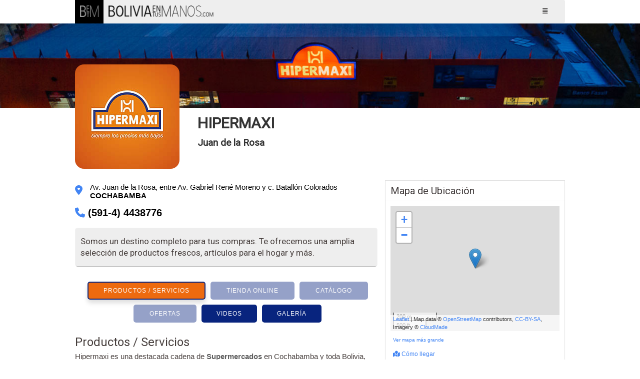

--- FILE ---
content_type: text/html; charset=UTF-8
request_url: https://www.boliviaentusmanos.com/amarillas/businesscard/hipermaxi-cbba-juan-de-la-rosa.html
body_size: 26500
content:
<!DOCTYPE html>
<html lang="es">
<head>
    <meta charset="utf-8">
    <meta name="viewport" content="width=device-width, initial-scale=1, maximum-scale=5, minimum-scale=1">
    <title>HIPERMAXI | boliviaentusmanos</title>
    <meta name="title" content="HIPERMAXI | boliviaentusmanos">
    <meta name="description" content="HIPERMAXI. Somos un destino completo para tus compras. Te ofrecemos una amplia selección de productos frescos, artículos para el hogar y más.">
            <meta name="keywords" content="HIPERMAXI. Tarjeta on-line, digital, Business Card, dirección, teléfonos, tiendas, oficinas, consultorios, Supermercados. supermercados cochabamba productos compras farmacias medicamentos fabricas comida ventas embutidos frutas verduras carnes gaseosas refrescos.">
        <meta property="og:type" content="website">
            <meta property="og:url" content="https://www.boliviaentusmanos.com/amarillas/businesscard/hipermaxi.html">
        <meta property="og:title" content="HIPERMAXI | boliviaentusmanos">
    <meta property="og:description" content="Somos un destino completo para tus compras. Te ofrecemos una amplia selección de productos frescos, artículos para el hogar y más.">
    <meta property="og:image" content="https://www.boliviaentusmanos.com/amarillas/blogos/hipermaxi-logo.jpg">
    <meta property="fb:pages" content="403676053023936">
    <meta property="fb:app_id" content="966242223397117">
    <meta name="twitter:card" content="summary_large_image">
            <meta name="twitter:url" content="https://www.boliviaentusmanos.com/amarillas/businesscard/hipermaxi.html">
        <meta name="twitter:title" content="HIPERMAXI | boliviaentusmanos">
    <meta name="twitter:description" content="HIPERMAXI. Somos un destino completo para tus compras. Te ofrecemos una amplia selección de productos frescos, artículos para el hogar y más.">
    <meta name="twitter:image" content="https://www.boliviaentusmanos.com/amarillas/blogos/hipermaxi-logo.jpg">
    <meta name="twitter:site" content="@boliviaetm">
    <meta name="language" content="es">
    <meta name="robots" content="index, follow"/>
    <meta name="googlebot" content="index,follow">
    <meta name="author" content="Boliviaentusmanos.com"/>
    <meta content="global" name="distribution">
    <link rel="shortcut icon" type="image/x-icon" href="https://www.boliviaentusmanos.com/favicon.ico" />
    <link rel="icon" type="image/x-icon" href="https://www.boliviaentusmanos.com/favicon.ico" />
            <meta name="theme-color" content="#FFCB05"/>
        <meta name="msapplication-navbutton-color" content="#FFCB05"/>
        <meta name="apple-mobile-web-app-status-bar-style" content="#FFCB05"/>
            

    <link rel="stylesheet" href="/css/style_menu_min.css" type="text/css" media="all">
            <link rel="stylesheet" href="https://www.boliviaentusmanos.com/amarillas/css/menu_horizontal.css">
                <link rel="canonical" href="https://www.boliviaentusmanos.com/amarillas/businesscard/hipermaxi.html"/>
      <link rel="image_src:image" href="https://www.boliviaentusmanos.com/amarillas/blogos/hipermaxi-logo.jpg"/>
    <link rel="stylesheet" type="text/css" href="/plugins/hiraku2/css/hiraku.min.css">
    <link rel="stylesheet" href="https://www.boliviaentusmanos.com/plugins/slick/slick1_min.css">
    <script src="https://unpkg.com/leaflet@1.7.1/dist/leaflet.js"></script>
    <link rel="stylesheet" href="https://unpkg.com/leaflet@1.7.1/dist/leaflet.css" />
    <link rel="stylesheet" href="https://www.boliviaentusmanos.com/amarillas/businesscard/css/all.css">
    <style>@import url(https://fonts.googleapis.com/css?family=Fjalla+One&display=swap); @import url(https://fonts.googleapis.com/css?family=Roboto);  *{margin:0;padding:0}  body{font:normal 12px 'Roboto', Verdana, Helvetica, sans-serif;background-color:#FFF}  h5, h4, h3, h2, h1, p, li, ul{display:block} h5 {font-size: inherit;margin-bottom: 6px;color: #5e5e5e;} li{ list-style-type:none}  a, a:link{text-decoration:none;color: #3d3b3b}  a:hover{ text-decoration:underline}  .clear{clear:both}  img{ border:none}
        #header{background-color:
                  #eeeeee                                  }

        #wrapper{margin:0 auto;width:98%;max-width:1100px;font-size:12px;position:relative}  header .menu-nav{display:none;}
                header .menu-nav{display:none;} header{font-size:11px;display:block;margin:0 auto;width:98%;max-width:1100px;}header #LogoOptions #logo_betm{background-color: #000;display:inline-block;float: left;padding: 33px 20px 34px 20px;width: 78px;height: 51px}header #LogoOptions #logo_img{float:left;padding:33px 20px;width:auto;}header #LogoOptions #logo_img img{display:block;width:430px;height: 49px}.fixed-nav-header{-ms-box-shadow: 0 4px 15px -5px #555;-moz-box-shadow: 0 4px 15px -5px #555;-o-box-shadow:0 4px 15px -5px #555;-webkit-box-shadow:0 4px 15px -5px #555;box-shadow: 0 4px 15px -5px #555;position: fixed !important;z-index: 200;width: 100%;}.dtable{display:table;width:100%;}  .drow{display:table-row;width:100%;}.dcell{display:table-cell;padding-bottom:10px;width: 45%;}.sidebar-offcanvas{display:none;}.js-hiraku-offcanvas-body-active .js-hiraku-offcanvas-sidebar-left{background-color:#000; }.hiraku-open-btn-line, .hiraku-open-btn-line:after, .hiraku-open-btn-line:before {background: #000;}#search_content{width:100%;position:relative;background:rgba(224, 224, 224, 0.5);}#search_content #search{margin:0 auto;width:98%;max-width:1100px;padding: 10px 0;}#search_content #search input{border:1px solid #c5c5c5;border-radius:4px 0 0 4px;float:left;font-size: 15px;padding: 8px 10px;width: 45%;}  #search_content #search select{border:1px solid #c5c5c5;border-radius:0 4px 4px 0;float:left;font-size: 15px;padding: 8px 10px;margin-left:-1px;width: 45%;}  #search_content #search button{background:#FFCB05;border:0;border-radius:2px;cursor: pointer;font-weight:bold;font-size: 15px;float:right;padding: 10px 0;width: 40px;}  #search_content #search button:hover{background-color:#FFD84F;}  #search_content #search #btn_search1{display:none;}  .fixed-nav-search{-ms-box-shadow:0 4px 15px -5px #555;-moz-box-shadow:0 4px 15px -5px #555;-o-box-shadow:0 4px 15px -5px #555;-webkit-box-shadow: 0 4px 15px -5px #555;box-shadow: 0 4px 15px -5px #555;position: fixed !important;z-index: 200;}  .fixed-nav-header{-ms-box-shadow:0 4px 15px -5px #555;-moz-box-shadow:0 4px 15px -5px #555;-o-box-shadow:0 4px 15px -5px #555;-webkit-box-shadow: 0 4px 15px -5px #555;box-shadow: 0 4px 15px -5px #555;position: fixed !important;z-index: 200;}  .empresa{color:#333;background:#F2F2F2;margin:10px auto;width:98%;max-width:1100px;border:#f2f2f2 solid 1px;border-bottom:1px solid #b7b7b7;border-radius: 5px;}  .cita{border-bottom:none}  .empresa #cont div.datos, .empresa #cont div.logo{float:left}  .empresa #cont div.logo{text-align:center;width:290px;padding:10px 0} .logo img {max-width: 209px !important;} .empresa #cont div.logo img{width:250px;height:100px} .empresa #cont div.datos{width:660px;padding:10px}  .empresa #cont div.datos h1{font:normal 30px 'Roboto', Arial, sans-serif;font-weight:bold;padding:0 0;}  .empresa #cont div.datos h1 .fa-star{color:#fbb700;font-size: 15px;}  .empresa #cont div.datos a{color:#333}  .empresa #cont div.datos p{font-size:15px;padding:5px 0;}  .empresa #cont div.datos .fa-map-marker-alt{border-radius: 50%;color:#4285f4;font-size:20px;float:left;margin-right:10px;padding: 5px 0px;height: 30px}  .empresa #cont div.datos p.phone{display:inline-block;font:bold 20px Tahoma, Geneva, sans-serif; margin-left:0;margin-right:20px;float:left;}  .empresa #cont div.datos p.phone .fa-phone{border-radius: 50%;color:#4285f4;padding: 5px 0px;}  .empresa #cont div.datos p.cell{font:bold 20px Tahoma, Geneva, sans-serif;margin-left:0;float:left;}  .empresa #cont div.datos p.what1{font:bold 20px Tahoma, Geneva, sans-serif;margin-left:0;float:left;}  .empresa #cont div.datos p.what2{font:bold 20px Tahoma, Geneva, sans-serif;margin-left:20px;float:left;} .empresa #cont div.datos p.cell1{font:bold 20px Tahoma, Geneva, sans-serif;margin-left:20px;float:left;}  .empresa #cont div.datos p.cell .fa-mobile-alt{margin-right:5px;border-radius: 50%;color:#4285f4;padding:5px 0px;}  .empresa #cont div.datos p.what1 .fa-whatsapp{border-radius: 50%;color:#4285f4;padding:5px 0px;} .empresa #cont div.datos p.what2 .fa-whatsapp{border-radius: 50%;color:#4285f4;padding:5px 0px;}  .empresa #cont div.datos p.cell1 .fa-mobile-alt{margin-right:5px;border-radius: 50%;color:#4285f4;padding:5px 0px;} .empresa #cont div.datos div.dl{display:table;width:100%;}  .empresa #cont div.datos div.dl div{display:table-cell;}  .empresa #cont div.dir{width:400px;}  .empresa #cont div a{display:block}  .empresa #cont div ul{display:table}  .empresa #cont div ul li{display:table-cell;padding:5px 5px 0 0}  .empresa #cont div ul li img{opacity: 0.1;filter: Alpha(opacity=10);}  .lista-rubros h2{font-size: 15px!important;padding: 0!important;margin: 0!important;}   .lista-rubros h5{font-size: 15px!important;padding: 0!important;margin: 0!important;} .empresa #cont div.opciones{width:135px;vertical-align:bottom;}  .empresa #cont div.opciones .sitio{color:#818181;text-align:center;}  .empresa #cont div.opciones .sitio a{color:#818181;display:inline-block;font-size:10px;font-weight:bold;text-decoration: none;}  .empresa #cont div.opciones .sitio .img_sitio{padding:12px 10px 10px 10px;background:url("../imagenes/hotel-icon-plomo.png") no-repeat center;background-size: 100%;margin-right: 5px;}  .empresa #cont div.opciones{width:135px;vertical-align:bottom;}  .empresa #cont div.opciones .sitio{color:#818181;text-align:center;}  .empresa #cont div.opciones .sitio a{color:#818181;display:inline-block;font-size:10px;font-weight:bold;text-decoration: none;}  .empresa #cont div.opciones .sitio .img_sitio{padding: 12px 10px 10px 10px;background: url("../imagenes/hotel-icon-plomo.png") no-repeat center;background-size: 100%;margin-right: 5px;}  .empresa #cont div.opciones a.reservar2{margin-top:5px;background:#0fa100;border:#41b933 solid 1px;color:#FFF;padding:8px 10px; font:bold 14px Arial; display:block;text-align: center;-ms-box-shadow: 0 4px 15px -5px #555;-moz-box-shadow:0 4px 15px -5px #555;-o-box-shadow: 0 4px 15px -5px #555;-webkit-box-shadow:0 4px 15px -5px #555;box-shadow:0 4px 15px -5px #555;}  .empresa #cont div.opciones a.reservar2:hover{background:#41b933;text-decoration:none;color:#FFF;border:#0fa100 solid 1px;}  .empresa #cont div.opciones a.reservar_cita{margin-top:-45px;background:#009587;border:#009587 solid 1px;color:#FFF;padding:8px 10px; font:bold 14px Arial; display:block;text-align: center;-ms-box-shadow: 0 4px 15px -5px #555;-moz-box-shadow:0 4px 15px -5px #555;-o-box-shadow: 0 4px 15px -5px #555;-webkit-box-shadow:0 4px 15px -5px #555;box-shadow:0 4px 15px -5px #555;}  .empresa #cont div.opciones a.reservar_cita:hover{background: #1fa195;text-decoration:none;color:#FFF;border:#009587 solid 1px;} a.reservar_cita{border-radius: 6px;} .empresa #cont div.opciones a.rdelivery{margin-top:5px;background:#FF8F00;border:#FF6F00 solid 1px;color:#FFF;padding:8px 10px; font:bold 14px Arial; display:block;text-align: center;-ms-box-shadow: 0 4px 15px -5px #555;-moz-box-shadow:0 4px 15px -5px #555;-o-box-shadow: 0 4px 15px -5px #555;-webkit-box-shadow:0 4px 15px -5px #555;box-shadow:0 4px 15px -5px #555;}  .empresa #cont div.opciones a.rdelivery:hover{text-decoration:none;color:#FFF;border:#FF8F00 solid 1px;}  .empresa .banner-cita img{width:100%}  #container{background:#FFF;font-family:Arial, Helvetica, sans-serif;}  #page{float:left;width:680px;}  @media screen and (max-width: 650px){#page {display: flex; flex-wrap: wrap;} #content_9,  #content_3, #content_13, #content_4 {width: 100%;} #page .reservar_cita { display: block; width: 95%;}} #page .pics{margin:0 0 10px 0;border:#E2E2E2 solid 1px;padding:10px;-ms-box-shadow: 0 4px 5px -5px #555;-moz-box-shadow:0 4px 5px -5px #555;-o-box-shadow: 0 4px 5px -5px #555;-webkit-box-shadow:0 4px 5px -5px #555;box-shadow:0 4px 5px -5px #555;}  #page .pics a:hover img{border:#900 solid 1px}  #fotos {border:#E2E2E2 solid 0;padding:0; overflow:hidden; margin-bottom:15px;}  #containingDiv{width:580px;margin:0 auto;padding:0;height:424px;}   #page .opc2{margin:0px 5px 10px 0;font-size:11px; clear:both;overflow:hidden}    #page .adds{margin:0 0 10px 0;border:#E2E2E2 solid 1px;padding:10px;background:#EAEAEA;}  #page .mmas .imgvideo{float:right; width:230px;height:140px}  #page .mmas .imgvideo img{width:230px;height:140px}  #page .mmas .imgcatalogo{float:left; width:300px;height:140px}  #page .mmas .imgcatalogo img{width:300px;height:140px}  .promo_descripcion{font:normal 14px Helvetica, Arial, sans-serif; color:#473F3D} #page .dat{margin:0 0 0 0;border:#E2E2E2 solid 0;padding:10px 10px 10px 0;font:normal 15px Helvetica, Arial, sans-serif; color:#473F3D;/*-ms-box-shadow: 0 4px 5px -5px #555;-moz-box-shadow:0 4px 5px -5px #555;-o-box-shadow: 0 4px 5px -5px #555;-webkit-box-shadow:0 4px 5px -5px #555;box-shadow:0 4px 5px -5px #555;*/}  #page .dat h2{font:normal 24px "Roboto", sans-serif;padding:5px 0 5px 0;color:#473F3D}  #page .dat h3{font:normal 24px "Roboto", sans-serif;padding:5px 0 5px 0;color:#473F3D} #page .dat h6{font:normal 24px "Roboto", sans-serif;padding:5px 0 5px 0;color:#473F3D}  #page .dat b, #page .dat strong{font:bold 15px Helvetica, Arial, sans-serif; /*text-decoration:underline*/}  #page .dat .strubro{color:#5e5e5e;font-weight: bold;text-decoration: none;}  #page .dat .sub{text-decoration:underline}  #page .dat .red{color:#C00}  #page .dat .blue{color:#00F}  #page .dat .tab{padding-left:0; line-height: 1.375;}  #page .dat .ita{font-style:italic}  #page .dat ul{padding-left:10px}  #page .dat .tabla{padding:10px}  #page .dat table{border:#CACACA solid 1px;border-collapse:collapse; background:#EDEDED}  #page .dat td{border-top:#CACACA solid 1px;padding:2px 3px;}  #page .dat td.ga{width:60%}  #page .dat td.gb{width:40%}  #page .dat .tabla1{padding:10px;font-size:10px}  #page .dat .rubros-rel{border-top:solid 1px #E4E3E3;margin-top:15px;overflow:hidden}  #page .dat .rubros-rel h2{margin: 10px 0}  #page .dat .rubros-rel .lista-rubros {margin-bottom:15px;width: 100%;}  #page .dat .rubros-rel .lista-rubros li{display:inline-block;width: 48%;}  #page .dat .rubros-rel a{display:block; float:left; padding:0 5px; color:#8A8A8A;font-size: 12px;}  #page .dat .rubros-rel a strong{font-weight:bold;text-decoration: none;}  #page .dat .pdf{background:#AB281E url(../imagenes/bpdf.png) no-repeat left center;display:block;padding:15px 5px 15px 55px;font-size:15px;width:200px;color:#FFF;font-weight:bold}  #page .dat .radio{background:url(../imagenes/radio.png) no-repeat 5px 5px;display:block;padding:15px 5px 15px 55px;font-size:15px;width:200px;color:#FFF;font-weight:bold}  #page .dat .galeria{padding: 0; width: 100%;}  #page .dat .galeria li{float:left; margin-bottom: 10px; width: 33.33%;}  #page .dat .galeria li img{width: 100%;}  #page .dat .galeria li .der{margin-left:10px;}  #page .dat .galeria li .med{margin-left:5px; margin-right:5px;}  #page .dat .galeria li .izq{margin-right: 10px;}  #page .dat .catalogo{display: flex; flex-wrap: wrap;padding: 0;width: 100%;}  #page .dat .catalogo li{float:left;margin-bottom:10px;width: 33.33%;}  #page .dat .catalogo li a{display:block;border:1px solid #d7d7d7;background:#FFF;height:200px;position: relative;overflow: hidden;}  #page .dat .catalogo li a img{margin:auto; height:auto; display: block;position: absolute;bottom: 0;top: 0;right: 0;left: 0;width: 90%;-webkit-transition: all 0.5s ease; -moz-transition: all 0.5 ease; -o-transition: all 0.5 ease; }    #page .dat .catalogo li a.der{margin-left:10px;}  #page .dat .catalogo li a.med{margin-left:5px; margin-right: 5px;}  #page .dat .catalogo li a.izq{margin-right:10px;}  #page .dat #content_galeria .catalogo li a{height:150px;}  #page .dat .promoss{margin-bottom:15px;padding:0;width:100%;}  ul.promoss{display: grid;grid-template-columns: 1fr 1fr 1fr; grid-gap: 20px;}@media screen and (max-width: 500px){ul.promoss{display: block;}} .promo_content{padding: 7px 7px 10px;} #page .dat .promoss li img{border-radius:15px 15px 0 0;width: 100%;}  #page .dat .promoss li .promo_cont{border:1px solid #bdbdbd;border-radius:15px;margin-bottom:15px;} #page .dat .promoss li .promo_cont {text-align:center;}  #page .dat .promoss li .promo_cont .promo_imagen{display:grid;overflow:hidden;height: 100% !important;}  #page .dat .promoss li .promo_cont .promo_costo{background:#fbc300;color:#090c00;font-weight:bold}  #page .dat .promoss li .promo_cont .promo_titulo{line-height:1.2;text-align:center;}  #page .dat .promoss li .promo_cont .promo_titulo a{color:#c32728;font-weight:bold} .promoss .promo_descripcion, .promoss .promo_fecha {padding-top: 5px;} #page .dat .promoss li .promo_cont .promo_fecha{color: #090c00;font-size:12px;font-weight:bold}  #page .dat .promoss li .promo_cont .promo_fecha .promo_date{font-weight:normal;}  #page .dat .promoss li .promo_cont .promo_btn{background:#e231ad;border:0;border-radius:5px;color:#FFF;display:inline-block;font-weight: bold;padding: 5px 10px;margin-bottom: 10px;}  #page .dat .promoss li .promo_cont .promo_btn:hover{background: #cc3197;text-decoration:none;}  #page .dat .promoss li .promo_cont .promo_empresa{font-weight:bold;line-height:1.2;height:40px;overflow:hidden;}  #page .dat .promoss li .promo_cont .promo_tipo{margin-bottom:10px;}  #page .dat .content_room{float:left;margin-bottom:10px;width:33.33%;}  #page .dat .content_room .i{margin-right:10px;}  #page .dat .content_room .d{margin-left:10px;}  #page .dat .content_room .m{margin-left:5px; margin-right:5px;}  #page .dat .content_room .content_row{background:#f6f6f6;border:1px solid #e3e3e3;height:200px;margin-top:15px;overflow: hidden;text-align: center;}  #page .dat .content_room .content_row p{padding:10px 5px;font-size:15px;}  #page .dat .content_room .content_row img{width:100%;}  #page .dat .content_room .content_row .btn_book {background:#10a002;border:0;border-radius:3px;color:#FFF;cursor:pointer;display:inline-block;margin-bottom: 10px;padding: 7px 5px;text-decoration: none;font-size: 14px;width: 80%;}  #page .dat .content_room .content_row .btn_book:hover{box-shadow: 1px 1px 3px 0 rgba(0, 0, 0, .27);}  #page .table_vacio{background:#FFFFFF;border-collapse:collapse;width: 100%;}  #page .table_vacio td{background: #FFFFFF;border: solid 1px #FFFFFF;}  #page .tab_act{background: #EEE;border:#f2f2f2 solid 1px;border-bottom: 1px solid #b7b7b7;border-radius: 5px; padding: 10px!important;margin: 10px 5px 10px 0;}  #page .table_info{border-collapse:collapse;width:100%;}  #page .table_info th{background:#b5b5b5;border:#CACACA solid 1px;padding:2px 3px;text-align: center;}  #page .table_info td{background:#dee1e2;border:#CACACA solid 1px;padding:2px 3px;}  ul.ico1 li{background:url(../imagenes/ico1.jpg) no-repeat;padding:2px 13px;background-position:left center}  ul.ico2 li{background:url(../imagenes/ico2.jpg) no-repeat;padding:2px 13px;background-position:left center}  ul.ico3 li{background:url(../imagenes/ico3.jpg) no-repeat;padding:2px 13px;background-position:left center}  ul.ico4 li{background:url(../imagenes/ico4.jpg) no-repeat;padding:2px 13px;background-position:left center}  ul.ico5 li{background:url(../imagenes/ico5.jpg) no-repeat;padding:2px 13px;background-position:left center}  ul.ico6 li{background:url(../imagenes/ico6.png) no-repeat;padding:2px 13px;background-position:left 6px;display: inline-block;float:left;width: 45%;}  .serv{color:#0FA100;margin-top:10px;}  .serv ul li{float: left;margin-right:15px;margin-bottom:15px;width:auto;vertical-align:top;}  .serv ul li .ic_parqueo{background: transparent url("/amarillas/imagenes/ic_parqueo.png") no-repeat center center; background-size: 100%;height:17px;width: 30px;display: inline-block;}  .serv ul li .ic_wifi{background: transparent url("/amarillas/imagenes/ic_wifi.png") no-repeat center center; background-size: 100%;height:17px;width: 30px;display: inline-block;}  .serv ul li .ic_acon{background: transparent url("/amarillas/imagenes/ic_acon.png") no-repeat center center; background-size: 100%;height:17px;width: 30px;display: inline-block;}  .serv ul li .ic_piscina{background: transparent url("/amarillas/imagenes/ic_piscina.png") no-repeat center center; background-size: 100%;height:17px;width: 30px;display: inline-block;}  .serv ul li .ic_lcd{background: transparent url("/amarillas/imagenes/ic_lcd.png") no-repeat center center; background-size: 100%;height:17px;width: 30px;display: inline-block;}  .serv ul li .ic_gym{background: transparent url("/amarillas/imagenes/ic_gym.png") no-repeat center center; background-size: 100%;height:17px;width: 30px;display: inline-block;}  .serv ul li .ic_cafe{background: transparent url("/amarillas/imagenes/ic_cafe.png") no-repeat center center; background-size: 100%;height:17px;width: 30px;display: inline-block;}  .serv ul li .ic_taxi{background: transparent url("/amarillas/imagenes/ic_taxi.png") no-repeat center center; background-size: 100%;height:17px;width: 30px;display: inline-block;}  .btn_promo{background:#53ff2d !important;color:#FFF!important;}  .btn_tienda{background:#008e14 !important;color:#FFF;}  .parpadea {animation-name:parpadeo;animation-duration: 1s;animation-timing-function: linear;animation-iteration-count: infinite;-webkit-animation-name:parpadeo;-webkit-animation-duration: 1s;-webkit-animation-timing-function: linear;-webkit-animation-iteration-count: infinite;}  @-moz-keyframes parpadeo{ 0% { opacity: 1.0; } 50% { opacity: 0.25; } 100% { opacity: 1.0; } }  @-webkit-keyframes parpadeo { 0% { opacity: 1.0; } 50% { opacity: 0.25; } 100% { opacity: 1.0; } }  @keyframes parpadeo{ 0% { opacity: 1.0; } 50% { opacity: 0.25; } 100% { opacity: 1.0; } }  .content_hide{display:none;}  .content_show{display:block;}  .menu_content {text-align:center;font-size:15px;margin-top:30px;display: flex;flex-wrap: wrap;justify-content: center;}  .menu_content .btn_menu{margin:0 5px 10px 5px;border-radius: 5px;background-color: #eeecec;-webkit-transition: box-shadow 400ms ease;transition: box-shadow 400ms ease;font-family: Poppins, sans-serif;color: #000;font-size: 12px;letter-spacing: 1px;text-transform: uppercase;}  .menu_content .btn_menu2{margin:0 5px 10px 5px;border-radius: 5px;background-color: #eeecec;-webkit-transition: box-shadow 400ms ease;transition: box-shadow 400ms ease;font-family: Poppins, sans-serif;color: #FFF!important;font-size: 12px;letter-spacing: 1px;text-transform: uppercase;}  .menu_content .btn_link{position:relative;display:inline-block;vertical-align: top;text-decoration: none;padding: 9px 30px;text-align: left;cursor: pointer;color: #222222;background-color: #eeecec;}  .menu_content a:hover:not(.active) {box-shadow:1px 1px 3px 0 rgba(0, 0, 0, .27);}  .menu_content .active{margin-right:5px;margin-left: 5px;border-radius:5px;background-color:#4285f4;box-shadow:0 7px 10px 0 rgba(0, 0, 0, .13);color: #fff;}  .menu_content .cat .active {background-color: pink}  .publi{margin:15px 5px 0 0;}  .hide{display:none;}
        .contenedor_logos{width:100%;display: grid;grid-template-columns:1fr 1fr 1fr;grid-gap:20px;margin-top: 20px;} .contenedor_logos img{width:100%;height: 185px} .contenedor_logos .cont_img{border:2px solid #f2f2f2} .contenedor_logos .box{color:black;text-align:center;} .contenedor_logos .cont_text{background:#f7f7f7} .contenedor_logos .text1{font-size:11px;margin:0;padding:10px;text-transform:uppercase;color:#b7b7b7;height:60px} .contenedor_logoscat{width:100%;display: grid;grid-template-columns:1fr 1fr 1fr;grid-gap:20px;margin-top: 20px;}.contenedor_logoscat img{width:100%;}.contenedor_logoscat .box{color:black;text-align:center;}.contenedor_logoscat .text1{    font-size: 15px;margin: 0;padding: 10px;color: #7c7c7c;height: 60px;}
        #right_sidebar{float:right;width:360px}  #right_sidebar .box-cont{border:#E2E2E2 solid 1px;margin-bottom:10px;-ms-box-shadow: 0 4px 5px -5px #555;-moz-box-shadow:0 4px 5px -5px #555;-o-box-shadow: 0 4px 5px -5px #555;-webkit-box-shadow:0 4px 5px -5px #555;box-shadow:0 4px 5px -5px #555;}  .box-cont h1, .box-cont h2, .box-cont h3, .box-cont h4, .box-cont h6{font-family:"Roboto", sans-serif; font-weight:normal}  #right_sidebar .box-cont h1{background:#F2F2F2;border-bottom:#DADADA solid 1px;padding:8px 10px;color:#453F3F;font-size:22px;}  #right_sidebar .box-cont h3{border-bottom:#DADADA solid 1px;padding:8px 10px;color:#453F3F;font-size:20px} #right_sidebar .box-cont h4{border-bottom:#DADADA solid 1px;padding:8px 10px;color:#453F3F;font-size:20px} #right_sidebar .box-cont h6{border-bottom:#DADADA solid 1px;padding:8px 10px;color:#453F3F;font-size:20px} #right_sidebar .box-cont h3{border-bottom:#DADADA solid 1px;padding:8px 10px;color:#453F3F;font-size:20px}  #right_sidebar .box-cont h4{border-bottom:#DADADA solid 1px;padding:8px 10px;color:#453F3F;font-size:20px;font-weight: normal}   #right_sidebar .box-cont td{padding:3px}  #right_sidebar .box-cont td.ti{font:bold 11px Verdana}  #right_sidebar .box-cont td.ti .ienlace{text-decoration:underline}  .gi{padding:10px 10px;font:normal 15px Helvetica, Arial; position:relative;color:#473F3D}  .gi span{ font-size:15px}  .gi .icon{font-size:20px;margin-bottom:10px;}  .gi .icon1{font-size:20px;margin-bottom:10px;}  .gi .icon2{font-size:15px;margin-bottom:10px;line-height: 1.375;}  .gi .address{background: url("../imagenes/icon_maps.png") no-repeat left top;background-size:25px 25px;font-size:15px;}  .gi .phone{background: url("../imagenes/icon_phone.png") no-repeat left top;background-size:25px 25px;}  .gi .cell{background: url("../imagenes/icon_cell.png") no-repeat left top;background-size:25px 25px;} .gi .fa-whatsapp{color: #4285f4;margin-right: 10px;}  .gi .skype{background-size:25px 25px;}  .gi .fax{background-size:25px 25px;} .gi .fa-fax{font-size: 20px!important;margin-right: 10px;color:#4285f4}    #right_sidebar .box-cont .dats{padding:10px;font-size:15px}  #right_sidebar .box-cont .dats .tar{padding-top:10px}  #right_sidebar .box-cont .face{padding:10px 0}  #right_sidebar .box-cont a{color:#4285f4;}  #right_sidebar .box-cont a:hover{color:#990;text-decoration:underline} .suc{margin-bottom:10px;padding:10px 10px 0 10px}  .suc li{padding:10px 0;clear:both} .suc li:not(:last-child){border-bottom:#CCC solid 1px} .suc li p{padding:3px}  .suc li p span{color:#F00;display:block;padding:2px}  .suc li p.LlameAusp{float:right}  .suc li .btn_masd{background:#2ecc71;border:1px solid #2ecc71; border-radius: 3px;color: #FFF !important;font-size: 12px ;display: block; margin: 9px 0 0 0px;padding: 5px; width: 85px;}  #right_sidebar .box-cont .Impmap{padding:8px 3px 0 3px;text-align:right;margin-top:1px}  #right_sidebar .box-cont .Impmap a{background:#FFF;border:#000 solid 1px;padding:2px 3px;color:#000;font:bold 11px Arial}  #right_sidebar .box-cont #map_canvas{width:338px;height:240px; border:#DADADA solid 1px}  #map{margin:10px;height: 250px;z-index:0}  .gi .fa{float:left;font-size: 25px;text-align:center;width: 30px;}  .gi .fas{float:left;font-size: 25px;text-align:center;width: 30px;} .gi .fa-envelope-open{font-size: 20px;color:#4285f4}  .gi .fab{float:left;font-size: 25px;text-align:center;width: 30px;} .gi .fa-phone {margin-top:3px;margin-right: 10px}    .gi .hoy_horario{background:#EEEEEE;border: solid 1px #CACACA; border-radius: 5px;margin: 15px 0; padding: 3px;}  .gi #horario_reloj{background-size:30px;height:40px;float: left;width: 40px;}    .gi .div_table{border-collapse:separate;border-spacing: 0 0;display: table;float:left;margin-top:5px;width: 80%;}  .gi .div_table .div_row {display:table-row;width: 100%;}  .gi .div_table .div_row .div_cell{display:table-cell;}  .gi .div_table .div_row .div_cell .dia_cell{font-weight:bold;}  .gi .div_table .div_row .div_cell .hora_cell{color:#4F4F4F;font-weight: bold;font-size:16px ;}  .gi ul.otros_servicios{margin:0 10px;width: 95%;}  .gi ul.otros_servicios .swifi{background: transparent url(/amarillas/imagenes/ic_wifi-on.png) no-repeat center;background-size:40px;float:left;height:50px;width: 50px}  .gi ul.otros_servicios .sdelivery{background: transparent url(/amarillas/imagenes/ic_delivery_on.png) no-repeat center;background-size:40px;float:left;height:50px;width: 50px}  #ver_horario .div_table{border-collapse:separate;border-spacing: 0 2px;display: table;width: 100%;}  #ver_horario .div_table .div_row{display:table-row;width:100%;}  #ver_horario .div_table .div_row .div_cell{display:table-cell;}  #ver_horario .div_table .div_row .div_cell .dia_cell{color:#5e5e5e;font-weight:bold;}  #ver_horario .div_table .div_row .div_cell .hora_cell{color:#473f3d;display: inline-block;width: 45%;}  .estado_abierto{color:#2ecc71;font-weight:bold;}  .estado_cerrado{color:#e74c3c;font-weight:bold;}  #right_sidebar .padestado{padding-left:15px;}  #ver_horario .mas_horario{margin-top:10px;} #ver_horario .panel .dats.second_hours {display: block !important; color: #473f3d;}#ver_horario .gi div {display: flex;}.box-cont .second_hours .gi {padding: 10px 0px !important;}.map-button {border-radius: 10px;background-color: #4285f4;color: white !important;padding: 8px 10px;transition: all 0.2s;text-decoration: none !important;cursor: pointer;}.map-button:hover{background-color: #2e6fd8;} #right_sidebar .box-cont .btn-mail{background:#FFCB05;border:solid 1px #CACACA;border-radius:5px;color:#000;cursor:pointer;display:table;font-size:18px;margin-bottom:5px;padding:10px 15px;text-decoration: none;width: 90%;}  #right_sidebar .box-cont .btn-mail:hover{color:#000;text-decoration:none;}  #content_qr{text-align:center;}  #content_qr .img_qr{max-width:180px;width:100%;} .qr-pago{width:180px;margin-left:20%}@media screen and (max-width: 500px){.qr-pago {display: flex; width: 100%; margin: auto;}} #inf_pagos ul.ico2 li:has(.qr-pago) {background: none;} #nota{padding:0 10px 10px 10px;background:#FFF}  #nota .text{text-align:center;padding:20px 0 0 0;font-size:10px}  #nota .text1{font-size:11px;text-align:center;line-height:14px;padding-top:10px;color:#5a5d5a} #nota .text1 a{color:#5a5d5a!important;} div#tilc{margin:0 auto;width:1100px; font-size:11px}  div#tilc #col{padding:10px 10px 10px 10px; background:#0969B3 url(../imagenes/bc3.jpg) repeat-x;border-bottom-right-radius:5px;border-bottom-left-radius:5px; margin-bottom:10px}  div#tilc #col #contacts{background:#FFF;text-align:right;padding:0 10px 10px 0;font-size:10px}  div#tilc #col #contacts a{padding:3px;}  div#tilc #col #contacts a:hover{background:#1488C3;color:#FFF}  div#tilc #col #logn{background:#FFF;padding:10px;border-radius:5px}  div#tilc #col #logn h1{font:bold 24px Arial;padding:0 20px;color:#5A5A5A}  div#tilc #col #logn p{font:normal 15px Arial;padding:5px 20px;}  div#tilc #col #logn p.phone{font:bold 20px Tahoma, Geneva, sans-serif; background: url(../imagenes/phone.png) no-repeat left center; margin-left:20px; padding-left:25px}  div#tilc #imf{margin-bottom:10px}  div#main{background:#FFF; margin:0 auto;width:1100px; font-size:11px}  div#main #cont{padding:10px 10px 0 10px}  div#main #cont #datos td{vertical-align:top}  div#main #cont #datos td.iz{width:598px}  div#main #cont #datos td.de{width:362px}  div#main #cont #nota .dat2{font-size:9px;text-align:center;line-height:14px;padding-top:10px}  #banner img{width:100%}  img #banner {width:100%}    #IniFin{background-color:#C8C8C8; margin-top:10px}  .go-top{width:40px;height:40px;text-indent:-9999px;opacity:0.3;position:fixed;bottom:50px;right:100px;display:none;background: url(/noticias/imagenes/gotop.png) no-repeat;} #form_mail{text-align:center;}  #form_mail #form_msg{display:none;}  #form_mail input,#form_mail select{font-size: 15px;margin-top:5px;padding: 5px; width: 96%;}  #form_mail input:focus,#form_mail select:focus,#form_mail textarea:focus{outline: none;}  #form_mail select{width:100%;}  #form_mail textarea{font-size:15px;font-family: "Arial", Arial, Helvetica, sans-serif;margin:5px 0;padding: 5px;resize: vertical;width: 97%;}  #form_mail .form-control.error{border:1px solid #e74c3c;}  #form_mail .error{color:#E45635;text-align:left;}  #form_mail #btn_sucess{font-family:Poppins, sans-serif;font-size: 12px;letter-spacing: 1px;text-transform: uppercase;background:#ffcb05;border:0;border-radius:5px;color:#000;cursor:pointer;padding: 10px 0;margin-bottom: 15px;width: 100%;}  #form_mail #btn_sucess:hover{box-shadow:1px 1px 3px 0 rgba(0, 0, 0, .27);}  .fcontent{background:#EEE;margin: 15px auto;width:1100px;border:#f2f2f2 solid 1px;border-bottom: 1px solid #b7b7b7;border-radius: 5px;}  .hrooms{background:#f7f7f7;}  .mhotel{background:#FFF;}  .rooms{padding:20px 30px 35px 30px;}  .rooms .list-hab{position:relative;float:left;width:33.33333%;}  .rooms .list-hab .i{margin-right:10px}  .rooms .list-hab .d{margin-left:10px}  .rooms .list-hab .m{margin:0 5px}  .rooms .list-hab h2{color: #FFFFFF;font-size:14px;font-weight: normal;padding:10px 10px 5px 10px;}  .rooms .list-hab .img-des{overflow:hidden;height:180px}  .rooms .list-hab img{width:100%}  .rooms .list-hab .borde{background:#FFF;border: 1px solid #e3e3e3;height:260px;margin-top:15px;overflow: hidden;text-align: center;}  .rooms .list-hab p{height:auto;}  .rooms .list-hab p a{display:block; padding:10px}  .rooms .list-hab .sinimg{font-size:15px;padding-top:10px; }  .rooms .list-hab .btn_book {margin-top: 10px;background:#10a002;border:1px solid #156b0c;color:#FFF;cursor:pointer;padding: 7px 30px;width: 100%;text-decoration: none;font-weight: bold;font-size: 14px;}  .rooms .list-hab .btn_book:hover{background:#156b0c;}  .rooms h2{font:normal 24px "Roboto", sans-serif;padding:0;color:#473F3D;margin:10px 0 0 0;clear:both;}  .rooms h4{font:normal 24px "Roboto", sans-serif;padding:0;color:#473F3D;margin:10px 0 0 0;clear:both;} .rooms-2 h4{font:normal 24px "Roboto", sans-serif;padding:0;color:#473F3D;margin:10px 0 0 0;clear:both;}   .rooms h5{font:normal 24px "Roboto", sans-serif;padding:0;color:#473F3D;margin:10px 0 0 0;clear:both;} .rooms a{color:#473F3D;text-decoration: none;}  .rooms .list-hab .borde h3 {color:#555555;font-size: 16px;font-weight: bolder;margin-bottom: 10px;margin-top:5px;}  .rooms .list-hab .borde h3 a .fa-star{color:#fbb700;}  .comp{font: normal 24px "Roboto", sans-serif;padding: 0;color: #473F3D;margin: 10px 0 0 0;clear: both}  .rooms .list-news{position:relative;float:left;width:25%;}  .rooms .list-news h2{color: #FFFFFF;font-size:14px;font-weight: normal;padding:10px 10px 5px 10px;}  .rooms .list-news .img-des{overflow:hidden;height:140px}  .rooms .list-news img{width:100%}  .rooms .list-news .i{margin-right:8px}  .rooms .list-news .d{margin-left:8px}  .rooms .list-news .m{margin:0 7px}  .rooms .list-news .borde{background:#f6f6f6;border:1px solid #e3e3e3;height:210px;margin-top:15px;overflow: hidden;text-align: center;}  .rooms .list-news p{height:auto;}  .rooms .list-news p a{display:block;padding:10px}  .rooms .list-news .borde h3 {color:#473F3D;font-size: 16px;font-weight:bolder;margin:10px 0;padding: 0 5px}  .rooms .list-news .borde h3 a .fa-star{color:#fbb700;}  .servicio{margin-top: 10px;}  .servicio .servicio_img{display:inline-block;float:left;margin-right: 10px;width: 33%;}  .servicio .servicio_img img {width:100%;}  .servicio .servicio_table{background:#FFF;border:1px solid #e3e3e3;display:table;float: left;font-size:15px;padding:15px;width: 59%;}  .servicio .servicio_row{display: table-row}  .servicio .servicio_cell{display: block; padding-bottom: 15px;width: 100%;}  .servicio p{color:#473f3d;font-size: 15px;font-weight:bold;margin-bottom:10px;margin-top:0;text-align: left;text-decoration: none;}  .servicio strong{color:#5e5e5e;}  .servicio .izq{padding-left:0;}  .servicio .der{padding-right:0;}  .servicio .servicio_hora span{float:none;}  .coments {background:#FFFFFF;width:100%;margin-bottom: 5px;}  .coments .coments_content{padding:10px 5px 5px 5px;position:relative;overflow:hidden;}  .coments .coments_content #coments_en{margin-left:27px;}  .coments .coments_content #coments_en .coments_in{padding:0;margin:0 6px;display:block;float:left;height: 150px;width: 280px;}  .coments .coments_content #coments_en .coments_in p {margin-bottom:10px;}  .coments .coments_content #coments_en .coments_in .coments_body{background: #64acc4;color:#FFF;padding: 5px;}  .coments a.prev, .coments a.next {background:transparent url(/imagenes/cursores_icon.png) no-repeat;width:45px;height:45px;display:block;position:absolute;top:55px;}  .coments a.prev {left: -4px;background-position: 0 0;}  .coments a.prev:hover {background-position:0 -50px;}  .coments a.prev:focus{outline:none}  .coments a.next {right:0;background-position: -50px 0;}  .coments a.next:hover{background-position:-50px -50px;}  .coments a.prev span, .coments a.next span{display:none;}  .coments a.next:focus{outline:none}  .megamenu_container {z-index: 8000;}  .star_content{padding: 10px;}  .star { display: inline-block;background: url("/imagenes/star.png") no-repeat; width: 25px; height: 25px }  .star_hover { display: inline-block;background: url("/imagenes/star.png") no-repeat; background-position: 0 -25px; width: 25px; height: 25px }  #modal_rating{background:#f9f9f9;display:none;height:85%;overflow-y:auto;width:85%;max-width: 800px; }  .form_table{display: table;margin: 20px auto;}  .form_table .form_row{display: table-row; width: 100%;}  .form_table .form_row .form_cell{display: table-cell;padding-bottom: 10px;vertical-align: top;}  .form_table .form_row .col1{width:10%;}  .form_table .form_row .col2{width:90%;}  .lista-rubros{text-align:center;}  .lista-rubros li {display:inline-block;list-style:none;margin-right:10px;margin-top:10px;}  .lista-rubros li a{background:#f7f7f7;display:block;border-radius:5px;font-size:15px;padding: 5px;}  .lista-rubros li a:hover{background:#e3e3e3;}  .lista-rubros-2{text-align:center}  .lista-rubros-2 a{text-decoration:none}  .lista-rubros-2 li{float:left;width:25%;}  .lista-rubros-2 img{width: 100%;height:143px}  .lista-rubros-2 .cont_img{padding:5px;margin-top:20px;}  .lista-rubros-2 .cont_img .img{border:1px solid #E5E5E5;background:#FFF}  .lista-rubros-2 .cont_img h4{font-size:15px;text-align:center;font-weight:normal}  .lista-rubros-2 .cont_img .text{height:80px;padding-top:15px}  .lista-rubros-2 .cont_img h4{padding:0 8px}  .rooms-2{padding:10px 30px 40px 30px}  .rooms-2 > ul{display:flex;justify-content:center}  .rooms-2 h2{font:normal 24px "Roboto", sans-serif;padding:0;color:#473F3D;margin:10px 0 0 0;clear:both;}  .banner{margin:15px auto}  .banner{margin-top: 25px}  .banner h2{font:normal 24px "Roboto", sans-serif;color:#473F3D;margin:10px 0 0 0;clear:both;}  .banner img{width:100%}  .banner .ban-2 li{float:left;width:50%}  .banner .ban-2 .cont_img{margin:5px}  .banner h2{padding-left: 5px;padding-bottom:10px}  .banner .ban-1{padding:5px}  .banner .ban-1 img{width:100%}  .banner .ban-3 li{float:left;width:33.333%}  .banner .ban-3 .cont_img{margin:5px}  .banner .ban-4 li{float: left;width: 25%}  .banner .ban-4 .cont_img{margin:5px}  .claves{text-align:center;}  .claves li {background:#FFF;border:1px solid #e3e3e3;border-radius:5px;display:inline-block;list-style: none;padding: 5px;margin-right: 5px;margin-top: 10px;}  .modal_iframe{background:#f9f9f9;display: none;height: 85%; overflow-y:auto ;width:85%;max-width: 800px; }  .modal_iframe form{background:#FFFFFF;border:1px solid #e6e9ed;color:#73879c; padding: 20px 30px;}  .modal_iframe form h2{padding-bottom: 10px; font-weight: normal;}  .modal_iframe form hr{border: 1px solid #eeeeee;margin-bottom: 15px; }  .modal_iframe form .mensaje_enviado{display: none;font-size:20px;text-align: center;margin: auto;}  .modal_iframe .form-control{background-color: #fff;box-shadow: inset 0 1px 1px rgba(0,0,0,.075);border: 1px solid #ccc;color:#555; display:block;font-size: 14px;padding:6px 12px;transition: border-color ease-in-out .15s,box-shadow ease-in-out .15s;width: 100%!important;white-space: normal;}  .modal_iframe .btn{color:#FFF; background-color:#bdc3c7;border:0;border-radius:3px;cursor:pointer;padding: 10px;}  .modal_iframe .btn-info{background-color: #5bc0de;border: 1px solid #46b8da;}  .modal_iframe .btn-info:hover{background-color:#46b8da;}  .modal_iframe .btn-success {background:#26B99A;border:1px solid #169F85;}  .modal_iframe .btn-success:hover{background:#169F85;}  .modal_iframe textarea{font-family:"Arial", Arial, Helvetica, sans-serif;resize:vertical;}  .modal_iframe .header{color:#36A0FF;font-size:16px;padding: 10px;}  .modal_iframe .bigicon {color:#36A0FF; font-size:16px;text-align:right;}  .modal_iframe label.error{color:#e74c3c;}  .modal_iframe .form-control.error{border:1px solid #e74c3c;}  .modal_iframe .error_form{background-color:#dd4b39;border: 1px solid #d73925;border-radius:5px;color:#FFFFFF;display: none;font-size: 14px;margin-top:10px;padding: 10px;}  a.btn_cat {background:#FF8F00;border:#FF6F00 solid 1px;border-radius:5px;color:#FFF;font-size:14px;padding: 5px 10px;}  a.btn_cat:hover{background:#FF6F00;}  footer{background: #333;color:#747474;}  footer #footer_content{margin:0 auto;width:1100px;font-size:12px;padding: 30px 0 60px 0;}  footer #footer_content a{color:#747474;}  footer #footer_content a:hover{color:#FFF;text-decoration: none;}  .ptable{display: table; width:100%;}  .prow{display: table-row;width:100%;}  .pcell{display: table-cell;padding-bottom:10px;vertical-align:top;}  footer #footer_content .i{width:50%;padding-left:10px;}  footer #footer_content .m{width:30%;}  footer #footer_content .d{width:20%;}  footer #footer_content .flogo{width:80%;margin-bottom:20px;padding-left:10px;}  footer #footer_content .flogo img{max-width:350px;width:100%;}  footer #footer_content .enlaces ul{display:inline-block;float:left;width: 33%;}  footer #footer_content .enlaces li.ptit{font-size:14px;margin-bottom: 10px;}  footer #footer_content .enlaces li.ptit a{color:#FFF;}  footer h3{color:#FFF;margin-bottom:10px;font-size: 15px;font-weight: normal;}  footer .pfollow li{display: inline-block;float: left;margin-right: 10px;text-align: center;}  footer .pfollow li a{background: #FFCB05; border-radius: 3px; color:#000;display: block;font-weight:normal;height:50px;width: 50px;}  footer .pfollow li a i{margin: auto 0;color:#FFF;font-weight: normal;font-size: 18px;padding-top:15px;}  footer .pfollow li a.r_fb{background:#4267b2;}  footer .pfollow li a.r_tw{background:#1da1f2;}.public_mobil {display: none;}  footer .pfollow li a.r_gp{background: rgba(255,146,10,1);background: -moz-linear-gradient(45deg, rgba(255,146,10,1) 0%, rgba(255,146,10,1) 22%, rgba(255,10,100,1) 49%, rgba(76,91,255,1) 100%);background: -webkit-gradient(left bottom, right top, color-stop(0%, rgba(255,146,10,1)), color-stop(22%, rgba(255,146,10,1)), color-stop(49%, rgba(255,10,100,1)), color-stop(100%, rgba(76,91,255,1)));background: -webkit-linear-gradient(45deg, rgba(255,146,10,1) 0%, rgba(255,146,10,1) 22%, rgba(255,10,100,1) 49%, rgba(76,91,255,1) 100%);background: -o-linear-gradient(45deg, rgba(255,146,10,1) 0%, rgba(255,146,10,1) 22%, rgba(255,10,100,1) 49%, rgba(76,91,255,1) 100%);background: -ms-linear-gradient(45deg, rgba(255,146,10,1) 0%, rgba(255,146,10,1) 22%, rgba(255,10,100,1) 49%, rgba(76,91,255,1) 100%);background: linear-gradient(45deg, rgba(255,146,10,1) 0%, rgba(255,146,10,1) 22%, rgba(255,10,100,1) 49%, rgba(76,91,255,1) 100%);filter: progid:DXImageTransform.Microsoft.gradient( startColorstr='#ff920a', endColorstr='#4c5bff', GradientType=1 );  }  .tamcita{background:#fff;height:127px}  .tamcita{background:#fff;height:127px}  .tamgal{background:#fff;height:115px}  .tamqr{background:#fff;height:180px}  .tamhab{background:#fff;height:132px}  .tammas{background:#fff;height:100%px}  .tamama{background:#fff;} .tamama img{width: 100%;height: 103px} .tamotras{background:#fff;height:143px}  .tamadd{height: 37px}  .blur-up {-webkit-filter: blur(5px);filter: blur(5px);transition: filter 400ms, -webkit-filter 400ms;}  .blur-up.lazyloaded {-webkit-filter: blur(0);filter: blur(0);}  .fade-box .lazyload, .fade-box .lazyloading {opacity: 0;transition: opacity 0s;}  .fade-box img.lazyloaded {opacity: 1;}  #fotos img {border: 0;width: 100%;height: 424px;}  #fotos .tamslider{background:#fff;height: 424px}  .slick_controls {display: inline-block;background: #f0f1f2;border: 1px solid #f0f1f2;border-radius: 50%;cursor: pointer;padding: 10px 15px;}  .slick_controls:hover {border: 1px solid #5a5a5a;color: #5a5a5a;}  .slick_previous{position: absolute;left: 5px; top:200px;z-index: 100;}  .slick_next{position: absolute;right: 5px; top:200px;z-index: 100;}  .slider_fotos{position: relative;margin-right: 5px}  #content_14 p{margin: 12px 0}  .enl{margin: 10px 10px 10px 15px}  .ico_web{font-size:15px;padding:5px 0 10px 0px;} .gi .fa-globe-americas{margin-right: 10px;font-size: 20px!important; color:#4285f4}  .ico_email{font-size:15px;padding:5px 0 5px 5px;} .gi .fa-envelope-open{margin-right: 15px}  .social .social_text{border-bottom: 0!important; padding-left: 0!important; color:#453f3f;margin-top:20px;padding:5px 0;font-size:20px;font-family: 'Roboto', Helvetica, Arial;font-weight: normal}  .color_blanco{background: #FFF;}  .bord_30{width: 30%}  .bord_70{width: 70%}  .bord_100{display:block;width:100%}  .bord_90{width: 90%}  .bord_15{width: 15%}  .font_hoy{font-size: 15px!important;}  .act{font-size: 17px!important;}  .fcontent .ver_mas{font-weight: normal}  #nota .text h2{font-weight: normal;font-size: 25px;}  .gi .fa-phone{font-size: 20px!important;color:#4285f4}  .gi .fa-map-marker-alt{font-size: 20px!important;color:#4285f4;margin-right: 10px;height: 30px}  .gi .fa-mobile-alt{font-size: 20px!important;color:#4285f4;margin-right: 10px}  .gi .fa-skype{color:#00aff0;margin-right: 10px}  .fa{display:inline-block;font:normal normal normal 14px/1 FontAwesome;font-size:inherit;text-rendering:auto;-webkit-font-smoothing:antialiased;-moz-osx-font-smoothing:grayscale}.fa-search:before{content:"\f002"}.fa-cog:before{content:"\f013"}.fa-map-marker:before{content:"\f041"}.fa-mobile:before{content:"\f10b"}.sr-only{position:absolute;width:1px;height:1px;padding:0;margin:-1px;overflow:hidden;clip:rect(0,0,0,0);border:0}  .fa-clock {text-align: center;font-size: 25px;margin-top: 8px;float: left;width: 40px;}  #horario_reloj .far{color:#38cf78}  #horario_reloj .fas{color:#e74c3c;width: 0px!important;margin-left: 8px}  .suc strong{font-size: 15px}  .btn_catalogo{background: #FF6F00!important;color:#fff!important;}  .rig_direc{margin-bottom: 5px}  #personal .fondo img{width: 100%}  #personal .contenedor .cont_izq{float: left;width: 25%}  #personal .contenedor .cont_der{float: left;width: 75%}  #personal .empresa{border:0}  #personal .empresa h1{font: normal 30px 'Roboto', Arial, sans-serif;font-weight: bold;padding: 0 0;}  #personal .empresa .cont_izq .logo{margin-top: -100px;margin-bottom: 20px}  #personal .empresa .cont_izq img{position: relative;border-radius: 18px}  #personal .info_profesional{margin-top: 10px}  #personal .info_profesional p{font-size: 17px;margin-bottom: 3px;font-weight: bold}  #personal .info_profesional .institucion{font-size: 19px}  .opc2 p{font-size: 15px;padding: 5px 0;}  .opc2 .fa-map-marker-alt {border-radius: 50%;color: #4285f4;font-size: 20px;float: left;margin-right: 15px;padding: 5px 0px;height: 30px;}  .opc2 div.datos p.phone .fa-phone{ color: #4285f4; padding:5px 0px}  .opc2 div.datos p.what1 .fa-whatsapp{ color: #4285f4; padding:5px 0px}.opc2 div.datos p.what2 .fa-whatsapp{ color: #4285f4; padding:5px 0px} .opc2 div.datos p.what1 {display: inline-block;font: bold 20px Tahoma, Geneva, sans-serif;margin-left: 0;margin-right: 20px;float: left;} .opc2 div.datos p.what2 {display: inline-block;font: bold 20px Tahoma, Geneva, sans-serif;margin-left: 0;margin-right: 20px;float: left;}   .opc2 div.datos p.phone {display: inline-block;font: bold 20px Tahoma, Geneva, sans-serif;margin-left: 0;margin-right: 20px;float: left;} .opc2 div.datos p.cell {font: bold 20px Tahoma, Geneva, sans-serif;margin-left: 0;float: left;margin-right: 20px} .opc2 div.datos p.cell1 {font: bold 20px Tahoma, Geneva, sans-serif;margin-left: 0;float: left;} .opc2 .fa-mobile-alt {border-radius: 50%;color: #4285f4;padding: 5px 0px;font-size: 20px;}  .opc2 .datos .opciones{margin: 20px 0;}  .opc2 .datos .opciones a{text-decoration: none; color: #FFF;padding: 8px 10px;font: bold 14px Arial;background: #009587;text-align: center;-ms-box-shadow: 0 4px 15px -5px #555;-moz-box-shadow: 0 4px 15px -5px #555;-o-box-shadow: 0 4px 15px -5px #555;-webkit-box-shadow: 0 4px 15px -5px #555;box-shadow: 0 4px 15px -5px #555;}  .megamenu_right .fa-angle-right{float: right;margin-top: 5px}  #logo8 .logo_betm8 img{height: 23px;}  #logo8 .logo_betm8{float: left;background-color: #000;display: inline-block;padding: 11px 10px; }  #logo8 .logo_img{float: left;padding: 11px 10px;width: auto;}  #logo8 .logo_img img{width: 210px;height: 23px;}  #logo8 .menu8{float: right;padding: 20px 10px 14px 10px;}
.gi .social{overflow:hidden;margin-bottom: 5px;} .gi .social ul{display:inline;padding: 10px;overflow:hidden;} .gi .social li{float:left;margin-left:5px;display: block;} .gi .social li a{display: block;width: 36px; height: 36px; text-align: center;} .gi .social li a:hover{background: #333; color: #FFF;} .gi .social li i{display: block;color: #FFF;padding: 6px 4px;} .gi .social .i_0{background: #0866FF;} .gi .social .i_1{background: #000;} .gi .social .i_2{background: #000;} .gi .social .i_3{background: #FE1101;} .gi .social .i_4{background: #00A9F0;} .gi .social .i_5{background: #589541;} .gi .social .i_6{background: #00D33A;} .gi .social .i_7{background: #26A5E5;} .gi .social .i_8{background: #007EBB;} .gi .social .i_9{background: #008e14;} .gi .social .i_10{background: #BD3BDB;}
        .btn_link_content{display: block;}@media screen and (min-width: 501px){.btn_link, .btn_link_content{display: none;}} .btn_link_content{display: block; width:100%}h3.accordion.btn-link.active{background-color: #eee !important;color: #444 !important;}.btn-link.accordion::after {content: "\f107";} a.btn-link:hover{text-decoration: none;}@media screen and (min-width: 501px){.btn_link, .btn_link_content{display: none;}}
        .content_team .cont_izq{width: 20%;float: left} .content_team .cont_der{width: 80%;float: left} .content_team img{width: 100%;border-radius: 35px} .content_team ul li{margin: 20px} .content_team .cont_der .der{margin-left: 20px;} .content_team .cont_der .der p{padding-top: 10px;margin-bottom: 3px;font-size: 15px;} .content_team .cont_der .der span{font-weight: bold;font-size: 15px} .content_team a{color:#473F3D!important;} .inner-block{padding-top: 5px; margin-bottom: 10px;} .txt-btn-block{padding: 10px 0px 5px;} .txt-btn-block p{margin: 5px 0px;} .call-btn-area{display: flex;padding-top: 5px;gap: 10px;} .call-button{border-radius: 10px; background-color: #2ecc71; padding: 8px 10px; transition: all 0.2s; text-decoration: none !important; cursor: pointer;} .call-button:hover{background-color: #26ad5f;} .call-btn-area a.call-button, .call-button {color: white !important;}
        .texto_tienda{margin-top: 10px; margin-bottom: 20px;line-height: 1.37}  button{border-width:0px} #content_qr img{height: 180px} #logo_betm img{width: 78px; height:48px;} footer #footer_content .flogo img{height: 40px} .map_goo{margin: 15px;color:#4285f4}
        #page .dat .tab .tienda_link{margin-top: 10px} #page .dat .tab .tienda_link a{color: #4285f4; font-size: 18px} #page .dat .tab .tienda_link a:hover{color:#990} .content_personal .cont_izq {width: 20%;float: left;} .content_personal .cont_der {width: 80%;float: left;} .content_personal a {color: #473F3D !important;} .content_personal img {width: 100%;border-radius: 35px;} .content_personal .cont_der .der {margin-left: 20px;} .content_personal .cont_der .der p {padding-top: 10px;margin-bottom: 3px;font-size: 15px;} .content_personal .cont_der .der span {font-weight: bold;font-size: 15px;} .gi .fa-whatsapp {color: #4285f4;margin-right: 10px;} .gi .info_icon{display: flex; } .gi .info_icon i{margin-right: 15px; margin-left:5px; font-size: 20px!important; color: #4285f4; } .gi .info_icon p{display: flex; } .gi .info_icon img{height: 15px !important;padding-top: 2px;}
        .floating-buttons {position: fixed;z-index: 999;bottom: 55px;right: 10px;display: flex;flex-direction: column;gap: 10px;color: #333; } .floating-buttons i{margin-bottom: 3px;font-size: 20px;font-weight: 600;color: inherit;}.floating-options p {font-size: 11px;} .floating-buttons .circle-button:hover i {animation: rotateAnimation 0.5s ease-in-out forwards;} @keyframes rotateAnimation { 0% {transform: rotate(0deg);} 40% {transform: rotate(15deg);} 70% {transform: rotate(-15deg);} 100% {transform: rotate(0deg);}}
        @media screen and (min-width: 651px){ #flo-btn-save{display: none;} .floating-buttons {bottom: 3%;right: 3%;gap: 10px;} .floating-buttons:has(#share-section.share-active) {right: 32px !important;background: #ffffff !important;}}.circle-button {display: flex;flex-wrap: wrap;flex-direction: column;justify-content: center;align-content: center;gap: 3px;text-align: center;border-radius: 50%;width: 60px;height: 60px;background-color: #ffffff;box-shadow: 0 0 14px rgb(42 42 42 / 32%);color: #473f3d;cursor: pointer;}
                    body{background: #ffff}  #header{display: none} footer li{margin-bottom: 10px} footer .titulo_pie {color: #fff;} footer .titulo2 {color: #fff;margin-bottom: 10px;font-size: 15px;font-weight: 400;} footer .contac {padding: 10px 0;} footer .comen {font: normal 15px Arial;}

               

        @media screen and (max-width:1400px) {header{width:98%;max-width: 980px}#search_content #search{width:98%;max-width: 980px}#wrapper{width:98%;max-width: 980px}.empresa{width:98%;max-width: 980px}.fcontent{width:98%;max-width: 980px}  div#tilc{width:980px;}div#main{width:980px;}  #container{ padding:0}#page{width:610px}#containingDiv{width:100%;}footer #footer_content{width:980px;}.banner{width:990px}}
        @media screen and (max-width: 980px) {#search_content #search{width:99%;}#wrapper{width:100%}#containingDiv{height:420px;}#container{padding:0}#page{width:58%;}#right_sidebar{width:40%}#banner img{width:100%;height:auto}.empresa{width:99%;}.fcontent{width:99%;}.empresa #cont{overflow:hidden;}.empresa #cont div.logo{width:30%;}.empresa #cont div.logo img{width:100%;height:auto}header{width:100%}.empresa #cont div.datos{width:65%}.empresa #cont div.datos h1{font:bold 25px Arial;}.empresa #cont div.opciones{width:33%;}.serv ul li{margin-right: 10px;}.menu_content li{width:33%;}.empresa #cont div.dir{width:35%}#banner img{width:100%;height:auto}#right_sidebar .box-cont{margin-top:10px}#right_sidebar .box-cont #map_canvas{width:100%;height:240px;}#page .mmas .imgvideo{float:left;width:49%;height:auto}#page .mmas .imgcatalogo{width:49%;height:auto}#page .mmas .imgvideo img{width:100%;height:auto}#page .mmas .imgcatalogo img{width:100%;height:auto}ul#thumbs ul{height:auto;}ul#thumbs li{float:left;margin:2px;width:19%;height:auto;}ul#thumbs a{display:block;}ul#thumbs a img{width:100%;height:auto}ul#ithumbs{height:auto;}ul#ithumbs li{float:left;margin:2px;width:10%;height:auto;}ul#ithumbs a img{width:100%;height:auto}#page .dat img{width:100%;height:auto}#empresa #cont div.opciones .sitio .img_sitio{padding: 15px 15px 15px 15px;}footer #footer_content{width:99%;}footer .pfollow li a{height:40px;width: 40px;}footer .pfollow li a i{padding-top:10px;}  }
        @media screen and (max-width: 920px) {  header{margin:0;width:100%;}  header #LogoOptions #logo_betm{padding: 17px 0;width: 17%;height:auto }  header #LogoOptions #logo_betm img{display:block;height:100%;margin: 0 auto;max-height:44px;width:auto;}  header #LogoOptions #logo_img{padding:17px 10px;width:60%;}  header #LogoOptions #logo_img img{display:block;height:100%;max-height:44px;width:auto;}  #nav{display: none;}  header .menu-nav {display:inline-block;position:absolute;right:17px;top:14px;cursor:pointer;line-height:28px;font-size:14px;}  .wraper{max-width:1200px;margin:auto;padding:0 20px;position:relative;z-index: 10;}  .content{ z-index: 10; color: #2a2a2a;}  .content a{color:#2a2a2a;text-decoration: underline;}  .content a:hover { text-decoration: none;}  .menu-column{width:100%;position:relative;display: block;float: left;box-sizing: border-box;padding-bottom: 20px;}  .menu-main {color: #FFF;}  .menu-main a{color:#FFF;font-style: normal !important;text-decoration: none;}  .menu-main a:hover{text-decoration: underline;}  #menu-main-menu{position:relative;width:100%;text-align:left;}  #menu-main-menu li a{display:block;margin:18px 0; }  #menu-main-menu li{position:relative;border-top:dotted 1px #5f5454}  #menu-main-menu .sub-menu{display:none;border-bottom:none;}  #menu-main-menu .sub-menu li{border-top:solid 1px #584E4E;line-height:20px;text-transform: uppercase;background-color:#4E4545;}  #menu-main-menu .sub-menu li a{margin: 10px;display: inline-block}  #menu-main-menu .visible{display:block;}  .open-menu-link{display:none;position:absolute;right:0;top:0;line-height:40px;color:#FFF;font-size:18px;cursor:pointer; background-color:#4E4545;width:40px; text-align:center; margin-top:6px;font-weight:bold}  #form_search{display:inline-block;margin:10px 10px 0 10px;position:relative;width: 90%;}  #form_search input{float:left;padding:5px;width:78%;}  #form_search button{border:0;background:transparent;color:#FFF;float: right;font-size: 20px;margin-top: 2px;}  .btn_menu{border: none;background: transparent;}  .sidebar-offcanvas{display:block;}  .btn_menu2{border:none;background:transparent;}  .sidebar-offcanvas{display: block;}  #fotos img{height: 311px}  #fotos .tamslider{height: 311px}  .slick_previous{top:150px} .slick_next{top:150px}  #page .dat{padding-left: 10px}  .empresa #cont div a {display: block;}  #telefonos .c_llamar {color: #4285f4;float: left;font-size: 10px;padding-top: 4px;}  #telefonos .c_llamar .fa-phone {padding: 5px 0px;}  #telefonos .c_llamar .fa-mobile-alt {padding: 5px 0px;}  #telefonos .c_llamar .fa-phone, #telefonos .c_llamar .fa-mobile-alt {border-radius: 50%;color: #4285f4;font-size: 20px;}  #telefonos .c_llamar .fa-phone{margin-right: 10px}  #telefonos .c_llamar .fa-mobile-alt{margin-right: 10px}  .telf1{float: left}  .cel1{float: left}  .call1{float: left}  .telf2{float: left}  .cel2{float: left}  .call2{float: left}  #page .opc2{width: 100%;}  #personal .contenedor .cont_izq{width: 35%}  #personal .contenedor .cont_der{width: 65%} #telefonos .c_llamar .fa-whatsapp{margin-right: 10px} .empresa #cont div.datos p.what2{margin-left: 0px} .empresa #cont div.datos .fa-map-marker-alt{margin-right: 15px} }
        @media screen and (max-width: 768px) {.contenedor_logoscat {grid-template-columns: 1fr;} .contenedor_logoscat .box a {text-decoration: none; color: #3d3b3b; display: flex;} .contenedor_logoscat. cont_img {width: 50%;} .contenedor_logoscat .contenedor_logoscat .text1 {font-size: 17px; padding: 10px 0px 0px 20px;} .contenedor_logoscat .cont_text {position: relative; width: 50%;} .contenedor_logoscat p.text1 {text-align: left; position: absolute; top: 50%; transform: translateY(-50%);}}
        @media screen and (max-width: 650px) {  header{margin:0;width:100%;}  header #LogoOptions #logo_betm{padding: 17px 0;width: 17%;height:auto }  header #LogoOptions #logo_betm img{display:block;height:100%;margin: 0 auto;max-height:44px;width:auto;}  header #LogoOptions #logo_img{padding:17px 10px;width:60%;}  header #LogoOptions #logo_img img{display:block;height:100%;max-height:44px;width:auto;}   #nav{display: none;}  header .menu-nav {display:inline-block;position:absolute;right:17px;top:14px;cursor:pointer;line-height:28px;font-size:14px;}  .wraper{max-width:1200px;margin:auto;padding:0 20px;position:relative;z-index: 10;}  .content{ z-index: 10; color: #2a2a2a;}  .content a{color:#2a2a2a;text-decoration: underline;}  .content a:hover { text-decoration: none;}  .menu-column{width:100%;position:relative;display: block;float: left;box-sizing: border-box;padding-bottom: 20px;}  .menu-main {color: #FFF;}  .menu-main a{color:#FFF;font-style: normal !important;text-decoration: none;}  .menu-main a:hover{text-decoration: underline;}  #menu-main-menu{position:relative;width:100%;text-align:left;}  #menu-main-menu li a{display:block;margin:18px 0; }  #menu-main-menu li{position:relative;border-top:dotted 1px #5f5454}  #menu-main-menu .sub-menu{display:none;border-bottom:none;}  #menu-main-menu .sub-menu li{border-top:solid 1px #584E4E;line-height:20px;text-transform: uppercase;background-color:#4E4545;}  #menu-main-menu .sub-menu li a{margin: 10px;display: inline-block}  #menu-main-menu .visible{display:block;}  .open-menu-link{display:none;position:absolute;right:0;top:0;line-height:40px;color:#FFF;font-size:18px;cursor:pointer; background-color:#4E4545;width:40px; text-align:center; margin-top:6px;font-weight:bold}  #form_search{display:inline-block;margin:10px 10px 0 10px;position:relative;width: 90%;}  #form_search input{float:left;padding:5px;width:78%;}  #form_search button{border:0;background:transparent;color:#FFF;float: right;font-size: 20px;margin-top: 2px;}  .btn_menu{border: none;background: transparent;}  .sidebar-offcanvas{display:block;}  .btn_menu2{border:none;background:transparent;}  .sidebar-offcanvas{display: block;}  #page .tab_act{background:#FFF;border:0;border-radius:0;padding:5px!important;margin:10px 5px 10px 0;}#search_content #search input,#search_content #search select{width: 43%;}  #container{padding:0}  #page{float:none;width:100%;}  #right_sidebar{float:none;width:100%}  .empresa #cont div.opciones{vertical-align: top;}  #containingDiv{height:250px;}  .menu_content li {width: 49.79%;}  .rooms .list-hab .img-des{height: auto;}  .rooms .list-hab .i{margin-right:6px}  .rooms .list-hab .d{margin-left:6px}  .rooms .list-hab .m{margin:15px 3px 0 3px;}  .rooms .list-hab .borde{height:240px;}  .rooms .list-news .img-des{height: 85px;}  .rooms .list-news .i{margin-right:4px}  .rooms .list-news .d{margin-left:4px}  .rooms .list-news .m{margin:15px 4px 0 4px;}  .rooms .list-news .borde{height:190px;}  .servicio .servicio_img{margin-right: 10px;width: 35%;}  .servicio .servicio_table{float: left;padding:15px;width: 57%;}  .servicio .servicio_hora span{display:block;float: none;}  .ptable{display: table; width:100%;}  .prow{display: block;width:100%;}  .pcell{display: inline-block;padding-bottom:10px;vertical-align:top;}  footer #footer_content .i {width: 95%;padding-left: 10px;}  footer #footer_content .m {width: 50%;padding-left: 10px;}  footer #footer_content .d {width: 40%;}  .lista-rubros-2 li{width: 100%}  .rooms-2 > ul{display: inline-block}  .lista-rubros-2 img{height: auto}  .banner .ban-2 li {width: 100%;}  .banner{width: 100%}  .banner .ban-3 li{width: 50%}  .banner .ban-4 li{width: 100%}  #page .dat h3{font-size: 18px;padding: 18px;margin: 2px 10px;}  #page .dat h6{font-size: 18px;padding: 18px;margin: 2px 10px;}  #page .dat h3:hover{color:#FFF}  #page .dat h6:hover{color:#FFF}  #right_sidebar .box-cont h3{font-size: 18px;padding: 18px;margin: 2px 10px;}  #right_sidebar .box-cont h3:hover{color:#FFF}  #right_sidebar .box-cont h4{font-size: 18px;padding: 18px;margin: 2px 10px;}  #right_sidebar .box-cont h6{font-size: 18px;padding: 18px;margin: 2px 10px;}  #right_sidebar .box-cont h4:hover{color:#FFF}  #right_sidebar .box-cont h6:hover{color:#FFF}  .contenedor_logos{grid-template-columns: 1fr 1fr;}  .contenedor_logos img{height: 147px!important}
            .contenedor_logoscat {grid-template-columns: 1fr; margin-top: 10px;} .contenedor_logoscat .box a {text-decoration: none;color: #3d3b3b;display: flex;} .contenedor_logoscat .cont_img {width: 50%;} .contenedor_logoscat .text1 {font-size: 17px;padding: 10px 0px 0px 20px;} .contenedor_logoscat .cont_text {position: relative;width: 50%;} .contenedor_logoscat p.text1 {text-align: left;position: absolute;top: 50%;transform: translateY(-50%);} .tamcita{height:auto}  .tamgal{height:auto}  .tamqr{height:auto}  .tamhab{height:auto}  .tammas{height:100%}  .tamama{height:auto}  .tamotras{height:auto}  #fotos img{height: 252px}  .slick_previous{top:120px }  .slick_next{top:120px}  #fotos .tamslider{height: 252px}  .slider_fotos{margin-right: 0}  .social_text{padding-bottom: 5px!important;margin-left: 0px!important;}  .mbtn_catalogo{background: #FF6F00!important;color:#fff!important;}  .empresa #cont div.datos .fa-map-marker-alt{height: 30px;margin-right: 15px}  #personal .empresa h1{font-size: 22px;padding: 10px}  #personal .contenedor .cont_izq{width: 100%}  #personal .contenedor .cont_der{width: 100%;}  #personal .empresa h1{text-align: center}  #personal .empresa .cont_izq .logo{text-align: center}  #personal .fondo img{height: 150px}  #personal .info_profesional p{text-align: center}  #personal .info_profesional{margin-top: 0}  #personal .cont_der .datos{margin-bottom: 15px} #personal .fondo video{max-width: 100%;} .opc2 div.datos p.cell{float: none;}  .opc2 div.datos p.phone{display: block;font: bold 20px Tahoma, Geneva, sans-serif;margin-left: 0;margin-right: 10px;float: none;}  .opc2 .datos .opciones{margin: 0px;}  .opc2 .datos{border-bottom:1px solid #E5E5E5;border-top:1px solid #E5E5E5 }  #page .datos {padding: 20px 15px 25px;} #page .opciones {display: flex; justify-content: center;} #page .opciones a {margin-top: 15px;} .telf1{float: none}  .cel1{float: none}  .call1{float: none}  .telf2{float: none}  .cel2{float: none}  .call2{float: none}  .telf_2{margin-top: 15px}  .cel_2{margin-top: 15px}
        #header{display: block}    .texto_tienda{ padding: 10px } }
        @media screen and (max-width: 500px) {header #LogoOptions #logo_betm img{max-height:24px;width: 65%;}header #LogoOptions #logo_img img{max-height:24px;width: 100%;}  #nav{display: none;}  #search_content #search input{border-radius:3px;float:left;display:inline-block;margin-bottom:0;width:93%;}#search_content #search select{display:none;float:left;margin-top:10px;width:65%;}#search_content #search button{display:none;float:right;margin-top:10px;width:100px;margin-right:3px;}#search_content #search #btn_search1{cursor:pointer;float:right;display:inline-block;color:#5a656f;font-size:20px;padding:3px 15px;text-align:center;}#bquery{background: #FFF url("/amarillas/imagenes/icon_search.png") no-repeat;background-position:right 10px center;}.serv ul li{width: 45%;}.comp{color:#444;font-size:18px;padding:18px;margin:2px 10px}#containingDiv{height:240px;}.empresa #cont div.datos{padding:0;float:none;}.empresa #cont div.datos h1{font-size:22px;padding:10px;}.empresa #cont div.datos p{margin:0 16px;}.empresa #cont div.datos p.phone{}.empresa #cont div.datos p.cell{margin-left:16px;float:none;} .empresa #cont div.datos p.cell1{margin-left:16px;float:none;}  .empresa #cont div.datos p.what1{float:none;}  .empresa #cont div.datos p.what2{margin-left:0;float:none;}.empresa #cont div.datos div.dl{display:block;width:100%;}.empresa #cont div.datos div.dl div{display:block;} #telefonos{margin-left: 16px}#telefonos .c_llamar{color:#6fba1a;float:left;font-size:10px;padding-top:4px;}#telefonos .c_llamar .fa-phone, #telefonos .c_llamar .fa-mobile-alt{border-radius:50%;color:#4285f4;font-size: 20px;}#telefonos .c_llamar .fa-phone{padding:5px 0px;margin-right: 10px }#telefonos .c_llamar .fa-mobile-alt{padding: 5px 0px;margin-right: 15px}.empresa #cont div.datos .fa-map-marker{margin-right:15px;}.empresa #cont div.datos p.phone{display:block;font:bold 20px Tahoma, Geneva, sans-serif;margin-right:10px;float:none;}#page .dat .galeria li{margin-bottom: 5px;width: 50%;}#page .dat .galeria li .der{margin-left:0;}#page .dat .galeria li .med{margin-left:0;margin-right:0;}#page .dat .galeria li .izq{margin-right:0;}#page .dat .galeria li .mder{margin-left:4px;}#page .dat .galeria li .mizq{margin-right:4px;}#page .dat .catalogo li{margin-bottom:5px;width:50%;}#page .dat .catalogo li a.der{margin-left: 0;}#page .dat .catalogo li a.med{margin-left:0;margin-right:0;}#page .dat .catalogo li a.izq{margin-right: 0;}#page .dat .catalogo li a.mder{margin-left: 4px;}#page .dat .catalogo li a.mizq{margin-right: 4px;}#page .dat .promoss li{margin-bottom:15px;width:100%;}#page .dat .promoss li div.der{margin-left:0;}#page .dat .promoss li div.med{margin-left:0;margin-right:0;}#page .dat .promoss li div.izq{margin-right: 0;} #page .dat .promoss li div.mder{margin-left: 0;}  #page .dat .promoss li div.mizq{margin-right: 0;}#page .dat .content_room{float:none; margin-bottom: 10px; width: 100%;}#page .dat .content_room .content_row{height:100%;}#page .dat .content_room .i{margin-right: 0;}#page .dat .content_room .d{margin-left: 0;}#page .dat .content_room .m{margin-left: 0; margin-right: 0;}.rooms{padding: 0;}.rooms1{padding: 10px;}.rooms .borde h2{margin-bottom: 5px;}.rooms .list-hab{position:relative;float:none;display:block;width:100%;}.rooms .list-hab .borde{height:auto;}.rooms .list-hab .btn_book{display:inline-block;margin-top: 0;margin-bottom:10px;width: auto;}  .rooms .list-hab .i{margin-right:0}  .rooms .list-hab .d{margin-left:0}  .rooms .list-hab .m{margin:15px 0 0 0;}  .rooms .list-news {position:relative;display:block;width:50%;}  .rooms .list-news .img-des{height: 110px;}  .rooms .list-news .borde{height: 200px;}  .rooms .list-news .btn_book{display:inline-block;margin-top: 0;margin-bottom:10px;width: auto;}  .rooms .list-news .i{margin-right:0}  .rooms .list-news .d{margin-left:0}  .rooms .list-news .m{margin:15px 0 0 0;}  .rooms .list-news .im{margin-right: 3px;}  .rooms .list-news .dm{margin-left: 3px;}  .empresa #cont div.logo{text-align: center;width:100%;}  .empresa #cont div.logo img{max-width: 250px;}  .empresa #cont div.datos{width:100%}  .empresa #cont div.datos h1{text-align: center;}  .empresa #cont div.dir{width:99%}  .empresa #cont div a{display:block; }  .empresa #cont div ul{display:block}  .empresa #cont div ul li{display:block;}  .empresa #cont div.opciones{width:100%;}  .empresa #cont div.opciones a.reservar2{margin-top:5px;background-image:none;border:none;padding:8px 10px;color:#FFF;text-align:center;font-size:18px} .empresa #cont div.opciones a.reservar_cita{margin-top:5px;background-image:none;border:none;padding:8px 10px;color:#FFF;text-align:center;font-size:18px} .empresa #cont div.opciones a.reservar2:hover{background-image:none;text-decoration:none;border:none}   #page .dat ul.ico6 li{width: 42%;}  .servicio .servicio_img{display:block;float:none;margin-right: 0;width: 100%;}  .servicio .servicio_table{padding:15px;width: 90%;}  .fcontent{margin: 30px auto;-ms-box-shadow: 0 0 0 0;-moz-box-shadow:0 0 0 0;-o-box-shadow: 0 0 0 0;-webkit-box-shadow:0 0 0 0;box-shadow:0 0 0 0;}  #publi_1{display: none;}  #right_sidebar .box-cont .dats{padding: 10px 0;}  #right_sidebar .box-cont, #page .dat{padding: 0;margin: 0;border:0; -ms-box-shadow:0 0 0 0 ;-moz-box-shadow:0 0 0 0;-o-box-shadow: 0 0 0 0;-webkit-box-shadow:0 0 0 0;box-shadow:0 0 0 0;}  #right_sidebar .box-cont h3{border: 0;}#right_sidebar .box-cont h4{border: 0;} #right_sidebar .box-cont h6{border: 0;}  #right_sidebar .box-cont h3, #page .dat h3, #page .dat h6,.rooms h3{color:#444;font-size:18px;padding: 18px; margin: 2px 10px;} #right_sidebar .box-cont h4, #page .dat h4{color:#444;font-size:18px;padding: 18px; margin: 2px 10px;}  #right_sidebar .box-cont h6, #page .dat h6,.rooms h6{color:#444;font-size:18px;padding: 18px; margin: 2px 10px;} #right_sidebar .box-cont h3, #page .dat h3, #page .dat h6, #page .dat h2,.rooms-2 h3{color:#444;font-size:18px;padding: 18px; margin: 2px 10px;} #right_sidebar .box-cont h4, #page .dat h4{color:#444;font-size:18px;padding: 18px; margin: 2px 10px;}  #right_sidebar .box-cont h6, #page .dat h6,.rooms-2 h6{color:#444;font-size:18px;padding: 18px; margin: 2px 10px;}  #content_1, #content_11, #content_12, #content_2, #content_3, #content_4, #content_5, #content_6, #content_7, #content_8, #content_9, #content_10, #content_13, #content_14{display: block; width: 100%;}  .menu_content{display:none;}  .accordion {background: #eee;cursor: pointer;margin: 2px 10px;border: 0;border-radius: 15px;margin-bottom: 8px!important;}  h2.active, .accordion:hover {background-color: #4285f4;color:#FFF!important;}  #right_sidebar .box-cont h3:hover, #page .dat h3:hover,.rooms h3:hover{color:#FFF;} #right_sidebar .box-cont h4:hover, #page .dat h4:hover{color:#FFF;} #right_sidebar .box-cont h6:hover, #page .dat h6:hover,.rooms h6:hover{color:#FFF;}  #right_sidebar .box-cont h3.active, #page .dat h3.active, #page .dat h3.active, .rooms h3.active{color:#FFF;background: #4285f4}  #right_sidebar .box-cont h4.active, #page .dat h4.active,.rooms h4.active, .rooms-2 h4.active{color:#FFF;background: #4285f4}  #right_sidebar .box-cont h6.active, #page .dat h6.active,.rooms h6.active{color:#FFF;}  .icon::after {display: inline-block;font-style: normal;font-variant: normal;text-rendering: auto;-webkit-font-smoothing: antialiased;}  .accordion::after {font-family: "Font Awesome 6 Free"; font-weight: 900; content: "\f107";float: right;margin-left: 5px}  .active:after {content: "\f106";color:#FFF;}  .panel {padding: 0 10px;max-height: 0;overflow: hidden;transition: max-height 0.2s ease-out;}  .active + .panel {max-height: 100% !important; transition: max-height 0.2s;}#page .dat .tab{padding:10px;} .form_table .form_row .form_cell{display: block;} .modal_iframe{height: 100%; width:100%;max-width: 100%; }  .modal_iframe form{padding: 5px;}  .modal_iframe .header {font-size: 14px;}  .modal_iframe .bigicon {font-size: 8px;}  .public_mobil {display: block;}  .pbanner{display:none;}  footer #footer_content .i {padding-left: 10px;width: 95%;}  footer #footer_content .m {padding: 20px 0 0 10px;width: 95%;}  footer #footer_content .d {padding: 20px 0 0 10px;width: 95%;}  .mbtn_promo{background: #53ff2d !important;color:#FFF!important;}  .mparpadeo {animation-name: parpadeo;animation-duration: 1s;animation-timing-function: linear;animation-iteration-count: infinite;-webkit-animation-name:parpadeo;-webkit-animation-duration: 1s;-webkit-animation-timing-function: linear;-webkit-animation-iteration-count: infinite;}.certificacion_imagen{width: 40%}  .contenedor_logos{grid-template-columns: 1fr 1fr;} .contenedor_logos .text1{height: 90px} .mbtn_tienda{background: #008e14!important;color: #FFF!important;} .texto_tienda{margin-top: 0;padding-top: 0}  .opc2 #telefonos{margin-left: 0}  footer #footer_content .flogo img {height: 33px;} .lista-rubros-2 img{height: 219px} .tamama img{height: 166px}
            #telefonos .c_llamar .fa-whatsapp{padding: 5px 0px; margin-right: 10px;  border-radius: 50%; color: #4285f4; font-size: 20px; font-weight: bold} .map_goo .lleg{background: #2ecc71;border: 1px solid #2ecc71;border-radius: 3px;color: #FFF!important;display: block;padding: 5px;width: 85px;} .map_goo i.fas.fa-location-arrow{font-weight: 500;rotate: 314deg} .empresa #address a{display: inline!important;}
        }#page .dat .content_room .content_row {height: 100%;}
        @media screen and (max-width: 350px) {  header #LogoOptions #logo_betm img{max-height: 20px }  header #LogoOptions #logo_img img{max-height: 20px}  }
        .menu_content .active, .btn_catalogo, .btn_promo {
    background: #ed6a0f !important;
    border: 2px solid #08247e;
    }
    .menu_content .btn_link{
        color: #ffffff;
        background-color: #08247e !important;
    }
    @media screen and (max-width: 500px){
    #right_sidebar .box-cont h4.active, .mbtn_catalogo, #page .dat h4.active, .rooms h4.active, .rooms-2 h4.active, h2.active, .accordion:hover, .mbtn_promo {
        background: #ed6a0f !important;
    border: 2px solid #08247e;
    }
    #right_sidebar .box-cont h3.active, #page .dat h3.active, #page .dat h3.active, .rooms h3.active {
        background: #ed6a0f !important;
        border: 2px solid #08247e;
    }
.accordion, .mbtn_tienda {
        background-color: #08247e !important;
    }
    h3.accordion, #right_sidebar .box-cont h4 {
        color: #ebebeb !important;
    }
    }
    .menu_content .active, .btn_catalogo,  .btn_promo {
        background: #ed6a0f !important;
        border: 2px solid #08247e;
    }    </style>
    <script src="/js/jquery-3.5.1.min.js"></script>
        <script async src="https://platform-api.sharethis.com/js/sharethis.js#property=60393594317d2200110fb52d&product=sop"></script>
    <!-- Global site tag (gtag.js) - Google Analytics -->
    <script async src="https://www.googletagmanager.com/gtag/js?id=UA-8811081-1"></script>
    <script>
        window.dataLayer = window.dataLayer || [];
        function gtag(){dataLayer.push(arguments);}
        gtag('js', new Date());

        gtag('config', 'UA-8811081-1');
    </script>
</head>
<body>
<div id="header">
    <header>
        <div id="LogoOptions">
            <div id="logo_betm">
                <a href="/" title="Boliviaentusmanos"><img src="/imagenes/betm-logo-industria.png" alt="boliviaentusmanos.com"></a>
            </div>
                <div id="logo_img">
                    <img src="/imagenes/plogo.png" title="Empresa boliviaentusmanos.com" alt="boliviaentusmanos.com">
                </div>
            <div class="menu-nav">
                <button type="button" class="navbar-toggle collapsed js-offcanvas-btn btn_menu">
                    <span class="sr-only">Toggle navigation</span>
                    <span class="hiraku-open-btn-line"></span>
                </button>
            </div>
            <div class="clear"></div>
        </div>
    </header>
</div>
        <div id="wrapper">
             <div class="megamenu_container megamenu_dark_bar megamenu_light">
        <ul class="megamenu">
            <li>
                <div id="logo8">
                    <div class="logo_betm8">
                        <a href="/">
                            <div class="log_mar">
                                <img src="https://www.boliviaentusmanos.com/imagenes/betm-logo-industria.png" alt="Logo BETM">
                            </div>
                        </a>
                    </div>
                    <div class="logo_img">
                        <img src="https://www.boliviaentusmanos.com/imagenes/plogo.png" alt="Logo Boliviaentusmanos">
                    </div>
                    <div class="clear"></div>
                </div>
            </li>
            <li class="megamenu_right"><a href="#" class="megamenu_drop" ><i class="fas fa-align-justify"></i></a>
                <div class="dropdown_2columns dropdown_right dropdown_container droplast_right">
                    <ul class="dropdown_flyout">
                        <li><a href="/">PORTADA</a></li>
                        <li><a href="/amarillas/">AMARILLAS</a></li>
                        <li><a href="/hoteles-bolivia/">HOTELES</a></li>
                        <li><a href="/restaurantes-gastronomia/ ">RESTAURANTES</a></li>
                        <li class="dropdown_parent"><a href="/turismo/">TURISMO<i class="fas fa-angle-right"></i></a>
                            <ul class="dropdown_flyout_level">
                                <li><a href="/turismo/atractivos-departamento/la-paz.html">Turismo en La Paz</a></li>
                                <li><a href="/turismo/atractivos-departamento/cochabamba.html">Turismo en Cochabamba</a></li>
                                <li><a href="/turismo/atractivos-departamento/santa-cruz.html">Turismo en Santa Cruz</a></li>
                                <li><a href="/turismo/atractivos-departamento/chuquisaca.html">Turismo en Chuquisaca</a></li>
                                <li><a href="/turismo/atractivos-departamento/potosi.html">Turismo en Potosí</a></li>
                                <li><a href="/turismo/atractivos-departamento/oruro.html">Turismo en Oruro</a></li>
                                <li><a href="/turismo/atractivos-departamento/tarija.html">Turismo en Tarija</a></li>
                            </ul>
                        </li>
                        <li><a href="/guiamedica/">GUÍA MÉDICA</a></li>
                        <li><a href="/bolivia-industrias/">INDUSTRIAS</a></li>
                        <li><a href="/tiendas-online-delivery/">TIENDAS ONLINE</a></li>
                    </ul>
                </div>
            </li>
        </ul>
    </div>
        </div>

<div itemscope itemtype="https://schema.org/LocalBusiness">
                <div id="personal">
            <div class="fondo">
                                    <img src="https://www.boliviaentusmanos.com/amarillas1/fondos/hipermaxi-cbba-juan-de-la-rosa-pc.jpg" alt="Fondo BC-8">
                
            </div>
            <div class="empresa">
                <div class="contenedor">
                    <div class="cont_izq">
                        <div class="logo"><img src="/amarillas/blogos/hipermaxi-logo.jpg" title="logo HIPERMAXI" alt="logo HIPERMAXI" itemprop="image"></div>
                    </div>
                    <div class="cont_der">
                        <div class="datos">
                            <h1 itemprop="name">HIPERMAXI</h1>
                            <div class="info_profesional">
                                <p></p>
                                <p class="institucion">Juan de la Rosa</p>
                            </div>
                        </div>
                    </div>
                </div>
            </div>

        </div>
       <div class="clear"></div>
            <div id="wrapper">
        <div id="container">
            <div>
                <div id="page">
                                                <div class="opc2">
                                <div class="datos">
                                    <div class="dl">
                                        <div class="dir" itemprop="address" itemscope itemtype="https://schema.org/PostalAddress">
                                                                                        <p id="address"><i class="fas fa-map-marker-alt"></i>
                                                <span itemprop="streetAddress">
                                                                                                                Av. Juan de la Rosa, entre Av. Gabriel René Moreno y c. Batallón Colorados                                                                                                      </span><br>
                                                <span itemprop="addressLocality"><strong><strong>COCHABAMBA</strong></strong></span>
                                            </p>
                                            <div class="clear"></div>
                                            <div id="telefonos">


                                                                                                    <p class='phone' itemprop='telephone'><i class='fas fa-phone'></i> (591-4) 4438776</p>
                                                                                                    
                                                                                                                                            </div>
                                            <div class="clear"></div>
                                            <div class="clear"></div>
                                        </div>
                                                                                                                                                            </div>
                                </div>
                            </div>

                                      <div class="dat tab_act" itemprop="description">
                        <h2 class="tab act">Somos un destino completo para tus compras. Te ofrecemos una amplia selección de productos frescos, artículos para el hogar y más.</h2>
                    </div>
                    <div class="menu_content">
                        <button id="menu_1" onclick="mostrarSeleccion(1)" class="btn_menu btn_link active">Productos / Servicios</button>
                                                                                    <button id="menu_3" onclick="mostrarSeleccion(3)" class="btn_menu btn_link btn_catalogo parpadea">Catálogo</button>
                                                                                                                               <button id="menu_6" onclick="mostrarSeleccion(6)" class="btn_menu btn_link btn_promo parpadea">Ofertas</button>
                                                    <button id="menu_4" onclick="mostrarSeleccion(4)" class="btn_menu btn_link">Videos</button>
                                                                                                                                                            <button id="menu_9" onclick="mostrarSeleccion(9)" class="btn_menu btn_link">Galería</button>
                            
                        
                        <div class="clear"></div>
                    </div>

                                            <div id="content_1" class="content_show">
                            <section class="dat" itemprop="description">
                                <h3 class="icon accordion">Productos / Servicios</h3>
                                <div class='panel'>
                                    <div class="tab">
                                        <p>Hipermaxi es una destacada cadena de <strong class='strubro'>Supermercados</strong> en Cochabamba y toda Bolivia, comprometida con brindar a sus clientes la mejor experiencia de compra. Fundada en 1994, ha crecido hasta convertirse en la cadena más grande del país, conocida por su enfoque en ofrecer precios bajos, una amplia variedad de productos nacionales e importados y un servicio de calidad excepcional.</p>
<p> </p>
<p>Esta cadena no solo se destaca en la venta de alimentos y productos de consumo, sino que también ofrece servicios de farmacia, promoviendo la salud y el bienestar de sus clientes. Además, cuentan con una fábrica propia que elabora productos embutidos de alta calidad, asegurando un sabor excepcional y opciones nutritivas. Hipermaxi se enorgullece de su compromiso con el talento humano, promoviendo el crecimiento y el desarrollo de su equipo de colaboradores.</p>
<p> </p>
<p>Con más de dos décadas de experiencia y un firme compromiso con la excelencia en el servicio, los precios bajos y la satisfacción del cliente, Hipermaxi sigue siendo la cadena líder de <strong class='strubro'>Supermercados</strong> en Bolivia y la elección preferida de los bolivianos.</p>                                    </div>
                                </div>
                            </section>
                        </div>
                                        
                                            <div id="content_6" class="content_hide">
                            <section class="dat" itemprop="description">
                                <h3 class="accordion mparpadeo mbtn_promo">Ofertas</h3>
                                <div class="panel">
                                    <div class="tab">
                                        <ul class="promoss">
                                                                                            <li>
                                                    <div class="promo_cont  ">
                                                        <a href="/amarillas/businesscard/promociones/hipermaxi-semana-25-01-20.jpg" class="promo_imagen" data-fancybox="gallery_promo"><img src="https://www.boliviaentusmanos.com/imagenes/betm.jpg" data-src="/amarillas/businesscard/promociones/hipermaxi-semana-25-01-20.jpg" class="lazyload" title="Promo: 1" alt="Promo: 1"></a>
                                                        <div class="promos_data">
                                                            <p class="promo_costo">5.9 Bs.</p>
                                                            <div class="promo_content">
                                                                <p class="promo_titulo">
                                                                                                                                            <a href="https://www.hipermaxi.com/" target="_blank">Oferta semanal</a>

                                                                                                                                    </p>
                                                                                                                                    <p class="promo_fecha"><span class="promo_finicio">Desde: <span class="promo_date">19/Ene</span></span> <span class="promo_ffin">Hasta: <span class="promo_date">23/Ene</span></span></p>
                                                                                                                                                                                            </div>
                                                        </div>
                                                    </div>
                                                </li>
                                                                                    </ul>
                                        <div class="clear"></div>
                                    </div>
                                </div>
                            </section>
                        </div>
                    
                                            <div id="content_3" class="content_hide">
                            <section class="dat" itemprop="description">
                                                                    <h3 class="accordion mparpadeo mbtn_catalogo">Catálogo</h3>
                                                                <div class="panel">
                                    <div class="tab">
                                        <div class="contenedor_logoscat">
                                                                                            <div class="box">
                                                    <a href="https://drive.google.com/file/d/1P6kqXIAoZTj9eUvnUTn5JGgJPdjCu3_p/view?usp=sharing">
                                                        <div class="cont_img">
                                                            <img src="https://www.boliviaentusmanos.com/amarillas/pdf/logo/hipermaxi-catalogo-25-01-20.jpg" alt="">
                                                        </div>
                                                        <div class="cont_text">
                                                            <p class="text1">Regreso a clases</p>
                                                        </div>
                                                    </a>
                                                </div>
                                                                                    </div>

                                    </div>
                                </div>
                            </section>
                        </div>
                    
                                        
                                        
                                                                                
                                            <div id="content_4" class="content_hide">
                            <section class="dat" itemprop="description">
                                <h3 class="accordion">Videos</h3>
                                <div class="panel">
                                    <div class="tab">
                                                                                        <div class="imgvideo" style="background:url(https://i.ytimg.com/vi/QC6HM9eXWPc/hqdefault.jpg) no-repeat;background-size: 230px 140px; float:left;margin-right: 15px;margin-bottom: 15px;">
                                                    <a class="coments_in fancybox.iframe" href="https://www.youtube.com/embed/QC6HM9eXWPc?autoplay=1" >
                                                        <img src="/amarillas1/imagenes/video.png" title="Video" alt="Video" >
                                                    </a>
                                                </div>
                                                                                            <div class="imgvideo" style="background:url(https://i.ytimg.com/vi/Z4Xlz1JdxxM/hqdefault.jpg) no-repeat;background-size: 230px 140px; float:left;margin-right: 15px;margin-bottom: 15px;">
                                                    <a class="coments_in fancybox.iframe" href="https://www.youtube.com/embed/Z4Xlz1JdxxM?autoplay=1" >
                                                        <img src="/amarillas1/imagenes/video.png" title="Video" alt="Video" >
                                                    </a>
                                                </div>
                                                                                            <div class="imgvideo" style="background:url(https://i.ytimg.com/vi/akpy-DXdrPo/hqdefault.jpg) no-repeat;background-size: 230px 140px; float:left;margin-right: 15px;margin-bottom: 15px;">
                                                    <a class="coments_in fancybox.iframe" href="https://www.youtube.com/embed/akpy-DXdrPo?autoplay=1" >
                                                        <img src="/amarillas1/imagenes/video.png" title="Video" alt="Video" >
                                                    </a>
                                                </div>
                                                                                            <div class="imgvideo" style="background:url(https://i.ytimg.com/vi/nQL-B6rAuXA/hqdefault.jpg) no-repeat;background-size: 230px 140px; float:left;margin-right: 15px;margin-bottom: 15px;">
                                                    <a class="coments_in fancybox.iframe" href="https://www.youtube.com/embed/nQL-B6rAuXA?autoplay=1" >
                                                        <img src="/amarillas1/imagenes/video.png" title="Video" alt="Video" >
                                                    </a>
                                                </div>
                                                                                            <div class="imgvideo" style="background:url(https://i.ytimg.com/vi/-g5o3Tql_8k/hqdefault.jpg) no-repeat;background-size: 230px 140px; float:left;margin-right: 15px;margin-bottom: 15px;">
                                                    <a class="coments_in fancybox.iframe" href="https://www.youtube.com/embed/-g5o3Tql_8k?autoplay=1" >
                                                        <img src="/amarillas1/imagenes/video.png" title="Video" alt="Video" >
                                                    </a>
                                                </div>
                                                                                            <div class="imgvideo" style="background:url(https://i.ytimg.com/vi/ecjMx4-oIm8/hqdefault.jpg) no-repeat;background-size: 230px 140px; float:left;margin-right: 15px;margin-bottom: 15px;">
                                                    <a class="coments_in fancybox.iframe" href="https://www.youtube.com/embed/ecjMx4-oIm8?autoplay=1" >
                                                        <img src="/amarillas1/imagenes/video.png" title="Video" alt="Video" >
                                                    </a>
                                                </div>
                                                                                            <div class="imgvideo" style="background:url(https://i.ytimg.com/vi/K_A1f-Zq20c/hqdefault.jpg) no-repeat;background-size: 230px 140px; float:left;margin-right: 15px;margin-bottom: 15px;">
                                                    <a class="coments_in fancybox.iframe" href="https://www.youtube.com/embed/K_A1f-Zq20c?autoplay=1" >
                                                        <img src="/amarillas1/imagenes/video.png" title="Video" alt="Video" >
                                                    </a>
                                                </div>
                                                                                            <div class="imgvideo" style="background:url(https://i.ytimg.com/vi/QriFs4ew-Js/hqdefault.jpg) no-repeat;background-size: 230px 140px; float:left;margin-right: 15px;margin-bottom: 15px;">
                                                    <a class="coments_in fancybox.iframe" href="https://www.youtube.com/embed/QriFs4ew-Js?autoplay=1" >
                                                        <img src="/amarillas1/imagenes/video.png" title="Video" alt="Video" >
                                                    </a>
                                                </div>
                                                                                            <div class="imgvideo" style="background:url(https://i.ytimg.com/vi/8sTnPVOLbZU/hqdefault.jpg) no-repeat;background-size: 230px 140px; float:left;margin-right: 15px;margin-bottom: 15px;">
                                                    <a class="coments_in fancybox.iframe" href="https://www.youtube.com/embed/8sTnPVOLbZU?autoplay=1" >
                                                        <img src="/amarillas1/imagenes/video.png" title="Video" alt="Video" >
                                                    </a>
                                                </div>
                                                                                            <div class="imgvideo" style="background:url(https://i.ytimg.com/vi/lEF1CoTk8HE/hqdefault.jpg) no-repeat;background-size: 230px 140px; float:left;margin-right: 15px;margin-bottom: 15px;">
                                                    <a class="coments_in fancybox.iframe" href="https://www.youtube.com/embed/lEF1CoTk8HE?autoplay=1" >
                                                        <img src="/amarillas1/imagenes/video.png" title="Video" alt="Video" >
                                                    </a>
                                                </div>
                                                                                                                            <div class="clear"></div>
                                    </div>
                                </div>
                            </section>
                        </div>
                    
                                            <div id="content_9" class="content_hide" itemscope itemtype="https://schema.org/ImageObject">
                            <section class="dat" itemprop="description">
                                <h3 class="accordion">Galería</h3>
                                <div class="panel">
                                    <div class="tab">
                                        <div id="content_galeria">
                                            <ul class="catalogo">
                                                                                                    <li>
                                                        <a href="/amarillas1/businesscard/imagenes/hipermaxi-1.jpg"  class="med mizq" data-fancybox="gallery_foto">
                                                            <div class="ratio-box fade-box tamgal">
                                                                <img src="https://www.boliviaentusmanos.com/imagenes/betm.jpg" data-src="/amarillas1/businesscard/imagenes/hipermaxi-1.jpg" class="lazyload blur-up" title="HIPERMAXI 0" alt="HIPERMAXI 0">
                                                            </div>
                                                        </a>
                                                    </li>
                                                                                                    <li>
                                                        <a href="/amarillas1/businesscard/imagenes/hipermaxi-2.jpg"  class="der mder" data-fancybox="gallery_foto">
                                                            <div class="ratio-box fade-box tamgal">
                                                                <img src="https://www.boliviaentusmanos.com/imagenes/betm.jpg" data-src="/amarillas1/businesscard/imagenes/hipermaxi-2.jpg" class="lazyload blur-up" title="HIPERMAXI 1" alt="HIPERMAXI 1">
                                                            </div>
                                                        </a>
                                                    </li>
                                                                                                    <li>
                                                        <a href="/amarillas1/businesscard/imagenes/hipermaxi-3.jpg"  class="izq mizq" data-fancybox="gallery_foto">
                                                            <div class="ratio-box fade-box tamgal">
                                                                <img src="https://www.boliviaentusmanos.com/imagenes/betm.jpg" data-src="/amarillas1/businesscard/imagenes/hipermaxi-3.jpg" class="lazyload blur-up" title="HIPERMAXI 2" alt="HIPERMAXI 2">
                                                            </div>
                                                        </a>
                                                    </li>
                                                                                                    <li>
                                                        <a href="/amarillas1/businesscard/imagenes/hipermaxi-4.jpg"  class="med mder" data-fancybox="gallery_foto">
                                                            <div class="ratio-box fade-box tamgal">
                                                                <img src="https://www.boliviaentusmanos.com/imagenes/betm.jpg" data-src="/amarillas1/businesscard/imagenes/hipermaxi-4.jpg" class="lazyload blur-up" title="HIPERMAXI 3" alt="HIPERMAXI 3">
                                                            </div>
                                                        </a>
                                                    </li>
                                                                                                    <li>
                                                        <a href="/amarillas1/businesscard/imagenes/hipermaxi-5.jpg"  class="der mizq" data-fancybox="gallery_foto">
                                                            <div class="ratio-box fade-box tamgal">
                                                                <img src="https://www.boliviaentusmanos.com/imagenes/betm.jpg" data-src="/amarillas1/businesscard/imagenes/hipermaxi-5.jpg" class="lazyload blur-up" title="HIPERMAXI 4" alt="HIPERMAXI 4">
                                                            </div>
                                                        </a>
                                                    </li>
                                                                                                    <li>
                                                        <a href="/amarillas1/businesscard/imagenes/hipermaxi-6.jpg"  class="izq mder" data-fancybox="gallery_foto">
                                                            <div class="ratio-box fade-box tamgal">
                                                                <img src="https://www.boliviaentusmanos.com/imagenes/betm.jpg" data-src="/amarillas1/businesscard/imagenes/hipermaxi-6.jpg" class="lazyload blur-up" title="HIPERMAXI 5" alt="HIPERMAXI 5">
                                                            </div>
                                                        </a>
                                                    </li>
                                                                                                    <li>
                                                        <a href="/amarillas1/businesscard/imagenes/hipermaxi-7.jpg"  class="med mizq" data-fancybox="gallery_foto">
                                                            <div class="ratio-box fade-box tamgal">
                                                                <img src="https://www.boliviaentusmanos.com/imagenes/betm.jpg" data-src="/amarillas1/businesscard/imagenes/hipermaxi-7.jpg" class="lazyload blur-up" title="HIPERMAXI 6" alt="HIPERMAXI 6">
                                                            </div>
                                                        </a>
                                                    </li>
                                                                                                    <li>
                                                        <a href="/amarillas1/businesscard/imagenes/hipermaxi-8.jpg"  class="der mder" data-fancybox="gallery_foto">
                                                            <div class="ratio-box fade-box tamgal">
                                                                <img src="https://www.boliviaentusmanos.com/imagenes/betm.jpg" data-src="/amarillas1/businesscard/imagenes/hipermaxi-8.jpg" class="lazyload blur-up" title="HIPERMAXI 7" alt="HIPERMAXI 7">
                                                            </div>
                                                        </a>
                                                    </li>
                                                                                                    <li>
                                                        <a href="/amarillas1/businesscard/imagenes/hipermaxi-9.jpg"  class="izq mizq" data-fancybox="gallery_foto">
                                                            <div class="ratio-box fade-box tamgal">
                                                                <img src="https://www.boliviaentusmanos.com/imagenes/betm.jpg" data-src="/amarillas1/businesscard/imagenes/hipermaxi-9.jpg" class="lazyload blur-up" title="HIPERMAXI 8" alt="HIPERMAXI 8">
                                                            </div>
                                                        </a>
                                                    </li>
                                                                                                    <li>
                                                        <a href="/amarillas1/businesscard/imagenes/hipermaxi-10.jpg"  class="med mder" data-fancybox="gallery_foto">
                                                            <div class="ratio-box fade-box tamgal">
                                                                <img src="https://www.boliviaentusmanos.com/imagenes/betm.jpg" data-src="/amarillas1/businesscard/imagenes/hipermaxi-10.jpg" class="lazyload blur-up" title="HIPERMAXI 9" alt="HIPERMAXI 9">
                                                            </div>
                                                        </a>
                                                    </li>
                                                                                            </ul>
                                        </div>
                                    </div>
                                </div>
                            </section>
                        </div>

                    
                </div>
                <div id="right_sidebar"> 
                                            <div class="box-cont">
                            <div class="hide" itemprop="geo" itemscope itemtype="https://schema.org/GeoCoordinates">
                                Latitude: -17.376606820479                                Longitude: -66.17262840271                                <meta itemprop="latitude" content="-17.376606820479" />
                                <meta itemprop="longitude" content="-66.17262840271" />
                            </div>
                            <h4 class="accordion">Mapa de Ubicación</h4>
                            <div class="panel">
                                <div id="map"></div>
                                <div class="clear"></div>
                                <div class="enl">
                                     <small><a href="https://www.openstreetmap.org/?mlat=-17.376606820479&amp;mlon=-66.17262840271#map=19/-17.376606820479/-66.17262840271" title="Ver mapa ampliado">Ver mapa más grande</a></small>

                                </div>
                                <div class="map_goo">
                                                                    <a href="https://www.google.com/maps/dir//-17.376606820479,-66.17262840271" class="lleg"> <i class="fa fa-map-marked"></i> Cómo llegar</a>
                                                                </div>
                            </div>

                        </div>

                    
                    <div id="inf_contacto">
                        <div class="box-cont"  itemscope itemtype="https://schema.org/Corporation">
                        <h3 class="accordion">Datos de Contacto</h3>
                        <div class="panel">
                            <div class="gi">
                                                                                                        <div itemprop="address" itemscope itemtype="https://schema.org/PostalAddress"><i class="fas fa-map-marker-alt"></i>
                                        <p class="rig_direc">
                                            <span itemprop="streetAddress" class="icon2" >Av. Juan de la Rosa, entre Av. Gabriel René Moreno y c. Batallón Colorados - </span>
                                            <span itemprop="addressLocality" class="icon2"><strong><strong>COCHABAMBA</strong></strong></span>
                                        </p>
                                    </div>
                                    <div class="clear"></div>
                                                                                                    <div class="hoy_horario">
                                        <div id="horario_reloj"><i class="far fa-clock"></i></div>
                                        <div class="div_table">
                                            <div class="div_row">
                                                <div class="div_cell bord_15">
                                                    <span class="font_hoy">Hoy: </span>
                                                </div>
                                                                                                    <div class="div_cell bord_90" >
                                                                                                                        <div class="bord_100">
                                                                    <span class="hora_cell">07:30 - 22:30</span>
                                                                                                                                            <span class="estado_abierto padestado">&#8226; ABIERTO AHORA</span>
                                                                                                                                        </div>
                                                                                                                </div>
                                                                                            </div>
                                        </div>
                                        <div class="clear"></div>
                                    </div>
                                                                                                                                        <div class="clear"></div>
                                        <p itemprop='telephone' class="icon1">
                                            <i class="fas fa-phone"></i>
                                                                                            <span>(591-4)</span> 4438776                                                                                    </p>
                                                                                                                                                                                                                                    <div>
                                                                    </div>
                                                                    <span class="hide"><a href="https://www.hipermaxi.com/" itemprop='url'>www.hipermaxi.com/</a></span>
                                    <p class="ico_web">
                                        <i class="fas fa-globe-americas"></i>
                                        <a href="https://www.hipermaxi.com/" title="Web: https://www.hipermaxi.com/" target="_blank" class="ienlace">www.hipermaxi.com/</a></p>
                                
                                
                                								
                                                                    <div class="social">
                                        <h3 class="social_text">Redes Sociales</h3>
                                        <ul>
                                            <li><a href="https://www.facebook.com/HipermaxiLPZCBB/?locale=es_LA" target="_blank" class="i_0"><i class="fa fa-facebook"></i></a></li><li><a href="https://www.youtube.com/@hipermaxilapazycochabamba9452" target="_blank" class="i_3"><i class="fa fa-youtube"></i></a></li>                                        </ul>
                                    </div>
                                                                <div class="clear"></div>
                            </div>
                        </div>
                    </div>
                    </div>

                    <div class="box-cont" id="ver_horario">
                                                    <h4 class="accordion">Horarios de Atención</h4>
                            <div class="panel">
                                <div class="dats">
                                    <div class="div_table">
                                                                                    <div class="div_row">
                                                <div class="div_cell bord_30">
                                                    <span class="dia_cell">Lunes: </span>
                                                </div>
                                                                                                    <div class="div_cell bord_70">
                                                                                                                        <div class="bord_100">
                                                                    <span class="hora_cell">07:30 - 22:30</span>
                                                                                                                                    </div>
                                                                                                                </div>
                                                                                            </div>
                                                                                    <div class="div_row">
                                                <div class="div_cell bord_30">
                                                    <span class="dia_cell">Martes: </span>
                                                </div>
                                                                                                    <div class="div_cell bord_70">
                                                                                                                        <div class="bord_100">
                                                                    <span class="hora_cell">07:30 - 22:30</span>
                                                                                                                                    </div>
                                                                                                                </div>
                                                                                            </div>
                                                                                    <div class="div_row">
                                                <div class="div_cell bord_30">
                                                    <span class="dia_cell">Miércoles: </span>
                                                </div>
                                                                                                    <div class="div_cell bord_70">
                                                                                                                        <div class="bord_100">
                                                                    <span class="hora_cell">07:30 - 22:30</span>
                                                                                                                                    </div>
                                                                                                                </div>
                                                                                            </div>
                                                                                    <div class="div_row">
                                                <div class="div_cell bord_30">
                                                    <span class="dia_cell">Jueves: </span>
                                                </div>
                                                                                                    <div class="div_cell bord_70">
                                                                                                                        <div class="bord_100">
                                                                    <span class="hora_cell">07:30 - 22:30</span>
                                                                                                                                                <span class="estado_abierto">&#8226; Abierto ahora</span>
                                                                                                                                            </div>
                                                                                                                </div>
                                                                                            </div>
                                                                                    <div class="div_row">
                                                <div class="div_cell bord_30">
                                                    <span class="dia_cell">Viernes: </span>
                                                </div>
                                                                                                    <div class="div_cell bord_70">
                                                                                                                        <div class="bord_100">
                                                                    <span class="hora_cell">07:30 - 22:30</span>
                                                                                                                                    </div>
                                                                                                                </div>
                                                                                            </div>
                                                                                    <div class="div_row">
                                                <div class="div_cell bord_30">
                                                    <span class="dia_cell">Sábado: </span>
                                                </div>
                                                                                                    <div class="div_cell bord_70">
                                                                                                                        <div class="bord_100">
                                                                    <span class="hora_cell">07:30 - 22:30</span>
                                                                                                                                    </div>
                                                                                                                </div>
                                                                                            </div>
                                                                                    <div class="div_row">
                                                <div class="div_cell bord_30">
                                                    <span class="dia_cell">Domingo: </span>
                                                </div>
                                                                                                    <div class="div_cell bord_70">
                                                                                                                        <div class="bord_100">
                                                                    <span class="hora_cell">07:30 - 22:30</span>
                                                                                                                                    </div>
                                                                                                                </div>
                                                                                            </div>
                                                                            </div>
                                    
                                                                    </div>
                            </div>
                                            </div>
                                            <div class="box-cont">
                            <h4 class="accordion">Formas de Pago</h4>
                            <div class="panel">
                                <div class="dats" id="inf_pagos">
                                    <ul class="ico2">
                                                                                    <li><span class="out_pagos">Efectivo. Bolivianos</span></li>
                                                                                    <li><span class="out_pagos">Dólares</span></li>
                                                                                    <li><span class="out_pagos">Pagos con QR</span></li>
                                                                            </ul>
                                                                            <div class="tar">
                                            <img src="/amarillas/imagenes/VS.png" width="47" height="29" title="" alt="" > 
<img src="/amarillas/imagenes/MC.png" width="47" height="29" title="" alt="" > 
                                        </div>
                                                                    </div>
                            </div>
                        </div>
                                                                <div class="box-cont">
                            <h4 class="accordion">Sucursales</h4>
                            <div class="panel">
                                <ul class="suc">
                                                                        <li>
                                        <p style="padding:5px 0;font-size:16px;font-style: italic;">Casa Matriz</p>
                                        <strong>COCHABAMBA, </strong>Avenida Circunvalación s/n y A. Uzeda                                                                                    <p><span><i class="fas fa-phone"></i> (591-4) 4011401</span> </p>
                                                                                <a href="hipermaxi.html" title="Ver sucursal" target="_blank" class="btn_masd"><i class="fas fa-plus"></i> Más detalles</a>
                                    </li>
                                                                                                                                                                                                                                                <li>
                                                <strong>COCHABAMBA, </strong>Av. Blanco Galindo, entre Solio Linares y A. Borda, Nro. 2029                                                                                                    <p><span><i class="fas fa-phone"></i> (591-4) 4449942</span> </p>
                                                                                                <a href="hipermaxi-cbba-blanco-galindo.html" title="Ver sucursal" target="_blank" class="btn_masd"><i class="fas fa-plus"></i> Más detalles</a>
                                            </li>
                                                                                                                                                                                                            <li>
                                                <strong>COCHABAMBA, </strong>Av. Oquendo entre c. Pedro Borda y c. Coronel Eduardo Pacceri, Nro. 630                                                                                                    <p><span><i class="fas fa-phone"></i> (591-4) 4140885</span> </p>
                                                                                                <a href="hipermaxi-cbba-oquendo.html" title="Ver sucursal" target="_blank" class="btn_masd"><i class="fas fa-plus"></i> Más detalles</a>
                                            </li>
                                                                                                                                                                                                            <li>
                                                <strong>COCHABAMBA, </strong>Av. Villazón Km 3                                                                                                    <p><span><i class="fas fa-phone"></i> (591-4) 4545401</span> </p>
                                                                                                <a href="hipermaxi-cbba-villazon.html" title="Ver sucursal" target="_blank" class="btn_masd"><i class="fas fa-plus"></i> Más detalles</a>
                                            </li>
                                                                                                                                                                                                            <li>
                                                <strong>COCHABAMBA, </strong>Av. José Ballivian entre c. Teniente Arévalo y c. La Paz, Nro. 753                                                                                                    <p><span><i class="fas fa-phone"></i> (591-4) 4142005</span> </p>
                                                                                                <a href="hipermaxi-cbba-jose-ballivian.html" title="Ver sucursal" target="_blank" class="btn_masd"><i class="fas fa-plus"></i> Más detalles</a>
                                            </li>
                                                                                                            </ul>
                            </div>
                        </div>
                                        
                                                    <div class="box-cont">
                                <h4 class="accordion">Nuestro Equipo</h4>
                                <div class="panel">
                                    <div class="content_team">
                                        <ul>
                                                                                            <li>
                                                        <a href="https://www.boliviaentusmanos.com/amarillas/businesscard/hipermaxi-cbba-gerente-local-2.html">
                                                            <div class="cont_izq">
                                                                <div class="izq">
                                                                    <img src="https://www.boliviaentusmanos.com/amarillas/blogos/hipermaxi-logo.jpg" alt="Andres Kurth Zeballos Castillo">
                                                                </div>
                                                            </div>
                                                            <div class="cont_der">
                                                                <div class="der">
                                                                    <p>Andres Kurth Zeballos Castillo</p>
                                                                    <span>Gerente Local</span>
                                                                </div>
                                                            </div>
                                                        </a>
                                                        <div class="clear"></div>
                                                    </li>
                                                                                                                                    </ul>
                                    </div>
                                </div>
                            </div>
                        
                        

                    <div class="box-cont">
                        <h4 class="accordion">QR para compartir Tarjeta</h4>
                        <div class="panel">
                            <div id="content_qr">
                                <div class="ratio-box fade-box tamqr">
                                    <img src="[data-uri]" data-src="[data-uri]" title="QR para compartir Tarjeta HIPERMAXI" alt="Código QR HIPERMAXI" class="img_qr lazyload blur-up">
                                </div>
                            </div>
                        </div>
                    </div>
                </div>
            </div>
            <div class="clear"></div>
        </div>
    </div>
        <div class="fcontent hrooms">
    </div>
    <!--Otras Empresas-->
                                <!--Business Card 7 -->
        <!--Fin Otras Empresas-->
    </div>
<div class="fcontent color_blanco">
    <div id="nota">
        <div class="text"><h2><a href="/amarillas/search/?query=HIPERMAXI" title="HIPERMAXI en Páginas Amarillas">HIPERMAXI en Amarillas</a></h2></div>
        <div class="text1">Los datos desplegados son de referencia y sólo tienen el propósito de informar. Este documento no tiene ningún valor legal y no debe ser utilizado de manera distinta a su propósito. En caso de requerir mayores detalles y/o confirmar horarios de atención, productos, etc, el usuario deberá consultar directamente con la empresa.
            <br><a href="/" title="Boliviaentusmanos te recomienda">Es una recomendación de www.boliviaentusmanos.com</a>
        </div>
    </div>

</div>

<section class="floating-options">
    <div class="floating-buttons">
        <div id="flo-btn-save" class="circle-button" aria-label="Guardar" title="Guardar">
            <i class="fa-solid fa-download"></i>
            <p>Guardar</p>
        </div>
    </div>
</section>


<div class="sidebar-offcanvas" id="sidebar"> <div class="list-group js-offcanvas">  <div class="wraper content"> <div class="menu-column"> <div class="menu-main"> <ul id="menu-main-menu" class="menu"> <li class="menu-item"><a href="/">PORTADA</a></li> <li class="menu-item"><a href="/amarillas/">AMARILLAS</a></li>  <li class="menu-item"><a href="/hoteles-bolivia/">HOTELES</a> </li> <li class="menu-item"><a href="/restaurantes-gastronomia/">RESTAURANTES</a>  </li> <li class="menu-item menu-item-has-children"><a href="/turismo/">TURISMO</a> <ul class="sub-menu"><li><a href="/turismo/atractivos-departamento/la-paz.html">Turismo en La Paz</a></li> <li><a href="/turismo/atractivos-departamento/cochabamba.html">Turismo en Cochabamba</a></li> <li><a href="/turismo/atractivos-departamento/santa-cruz.html">Turismo en Santa Cruz</a></li> <li><a href="/turismo/atractivos-departamento/chuquisaca.html">Turismo en Chuquisaca</a></li> <li><a href="/turismo/atractivos-departamento/potosi.html">Turismo en Potosí</a></li> <li><a href="/turismo/atractivos-departamento/oruro.html">Turismo en Oruro</a></li> <li><a href="/turismo/atractivos-departamento/tarija.html">Turismo en Tarija</a></li> </ul> </li><li class="menu-item"><a href="/guiamedica/">GUÍA MÉDICA</a></li> <li class="menu-item"><a href="/bolivia-industrias/">INDUSTRIAS</a></li><li class="menu-item"><a href="/tiendas-online-delivery/">TIENDAS ONLINE</a></li> </ul> </div> </div> </div> </div></div>
<footer itemscope itemtype="http://schema.org/WPFooter">
    <div id="footer_content">
        <div class="flogo">
            <a itemprop="url" href="/" title="Bolivia, últimas noticias, turismo, empresas"><img src="/imagenes/nlogo.png" alt="boliviaentusmanos.com"></a>
        </div>
        <div class="ptable">
            <div class="prow">
                <div class="pcell i">
                    <div class="enlaces" itemscope itemtype="https://schema.org/SiteNavigationElement">
                        <ul>
                            <li class="ptit"><div class="titulo_pie">PORTAL</div></li>
                            <li><a href="/amarillas/" itemprop="url">Amarillas</a></li>
                            <li><a href="/guiamedica/" itemprop="url">Guía Médica</a></li>
                            <li><a href="/bolivia-industrias/" itemprop="url">Guía de la Industria</a></li>
                            <li><a href="/tiendas-online-delivery/" itemprop="url">Tiendas Online Delivery</a></li>
                        </ul>
                        <ul>
                            <li class="ptit"><div class="titulo_pie">SERVICIOS</div></li>
                            <li><a href="/turismo/feriados-en-bolivia/" itemprop="url">Feriados en Bolivia</a></li>
                            <li><a href="/turismo/clima-en-bolivia/" itemprop="url">Clima en Bolivia</a></li>
                        </ul>
                        <ul>
                            <li class="ptit"><div class="titulo_pie">TURISMO</div></li>
                            <li><a href="/turismo/" itemprop="url">Guía de Turismo</a></li>
                            <li><a href="/hoteles-bolivia/" itemprop="url">Hoteles</a></li>
                            <li><a href="/restaurantes-gastronomia/" itemprop="url">Restaurantes</a></li>
                        </ul>
                        <div class="clear"></div>
                    </div>
                </div>
                <div class="pcell m">
                    <div class="titulo2">CONTÁCTENOS</div>
                    <div id="phone">
                        <div class="copy"><a href="https://www.boliviaentusmanos.com/amarillas/publicita/" >Registre su empresa</a></div>
                        <div class="contac"><a href="https://www.boliviaentusmanos.com/contactos/" >Contáctenos por e-mail</a></div>

                        <div class="copy">
                            © 2004-2026 www.boliviaentusmanos.com
                            <p class="aviso"><a href="/aviso-legal/">Aviso Legal</a></p>
                        </div>
                    </div>
                </div>
                <div class="pcell d">
                    <div class="titulo2">SÍGUENOS EN:</div>
                    <ul class="pfollow">
                        <li><a href="https://www.facebook.com/boliviaentusmanos/" target="_blank" class="picon r_fb"><i class="fab fa-facebook-f"></i></a></li>
                        <li><a href="https://twitter.com/boliviaetm" target="_blank" class="picon r_tw"><i class="fab fa-twitter"></i></a></li>
                    </ul>
                    <div class="clear"></div>
                </div>
            </div>
        </div>
    </div>
</footer>

<script>
    var map = L.map('map').setView([-17.376606820479, -66.17262840271], 16);
    L.tileLayer('https://{s}.tile.openstreetmap.org/{z}/{x}/{y}.png', {
        attribution: 'Map data &copy; <a href="https://www.openstreetmap.org/#map=12/-17.376606820479/-66.17262840271" title="openstreetmap.org">OpenStreetMap</a> contributors, <a href="https://creativecommons.org/licenses/by-sa/2.0/" title="creativecommons.org">CC-BY-SA</a>, Imagery © <a href="https://cloudmade.com" title="cloudmade.com">CloudMade</a>',
        maxZoom: 19
    }).addTo(map);
    L.control.scale().addTo(map);
    L.marker([-17.376606820479,-66.17262840271],{draggable: true}).addTo(map);
</script>


<script>
        document.addEventListener("DOMContentLoaded", function() {
            var url = 'https://www.hipermaxi.com/'
var title = 'Tienda Online'
var newButton = document.createElement('a');
newButton.href = url
newButton.id = 'menu_30';
newButton.className = 'btn_menu btn_link btn_catalogo parpadea';
newButton.textContent = title;
newButton.setAttribute('target', '_blank')
var prevElement = document.getElementById('menu_1');
prevElement.parentNode.insertBefore(newButton, prevElement.nextSibling);

var newButtonM = document.createElement('div');
newButtonM.id = 'content_30';
newButtonM.className = 'btn_link_content';
newButtonM.innerHTML= `<a href="${url}" target="_blank"><section class="dat" itemprop="description">
    <h3 class="accordion btn-link mparpadeo mbtn_catalogo">${title}</h3>
</section></a>`
var prevElement = document.getElementById('content_1');
prevElement.parentNode.insertBefore(newButtonM, prevElement.nextSibling);        });
    </script>

<script src="/js/megamenu_actual/megamenu_plugins.js" ></script>
<script src="/js/megamenu_actual/megamenu.min.js" ></script>
<script src="/plugins/hiraku2/js/hiraku.min.js" ></script>
<script src="https://www.boliviaentusmanos.com/plugins/slick/slick.min.js" ></script>
<link rel="stylesheet" href="https://www.boliviaentusmanos.com/plugins/slick/slick-theme-min.css">
    <script src="/plugins/fancybox/js/jquery.fancybox.min.js"></script>
    <link rel="stylesheet" type="text/css" href="/plugins/fancybox/css/jquery.fancybox.min.css" media="screen" />
    <script src="/js/theia-sticky/dist/ResizeSensor.min.js"></script>
    <script src="/js/theia-sticky/dist/theia-sticky-sidebar.min.js"></script>
<script src="/js/lazysizes.min.js"></script>
<script>
    if (window.location.href.indexOf('#_=_') > 0){window.location = window.location.href.replace('#_=_', '');}var html_element_id, html_element_2_id;$(document).ready(function() {new Hiraku(".js-offcanvas", {btn: ".js-offcanvas-btn", fixedHeader: ".js-fixed-header", direction: "left"});$("#buscador #search #query").focus();var leaderHeight = 130;$(window).scroll(function(){if ($(window).scrollTop() > leaderHeight){$("#nav").addClass("fixed-nav").css("top","0").next().css("padding-top","30px");} else {$("#nav").removeClass("fixed-nav").next().css("padding-top","0");}            });$(document).on("click", function (){$("#subnav").hide();});$( ".btn_config" ).on("click",function(event) {event.stopPropagation();$( "#subnav" ).slideToggle();});$("#subnav").on("click", function (event) {event.stopPropagation();});$("#form_buscar").submit(function(e) {if($("#bquery").val()===""){$("#bquery").focus();e.preventDefault();}});$("#form_search").submit(function (e) {if($("#mquery").val()===""){$("#mquery").focus();e.preventDefault();}});$(".coments_in").fancybox({maxWidth:800, maxHeight:600, fitToView:false, width: '70%', height: '70%', autoSize: false, closeClick: false, openEffect: 'none', closeEffect: 'none'});jQuery('#page, #right_sidebar').theiaStickySidebar({additionalMarginTop: 50});$(window).scroll(function(){if($(this).scrollTop() > 100) {$('.scrollup').fadeIn();}else {$('.scrollup').fadeOut();}});$('.scrollup').click(function(){$("html, body").animate({scrollTop: 0 }, 600);return false;});init_contadorTa("rmensaje","contar_comentario", 250);var acc = document.getElementsByClassName("accordion");var i;for(i=0;i<acc.length;i++){acc[i].addEventListener("click", function() {this.classList.toggle("active");var panel = this.nextElementSibling;if (panel.style.maxHeight){panel.style.maxHeight = null;} else {panel.style.maxHeight = panel.scrollHeight + "px";}});}});function run_waitMeButton(boton,effect,msg){$("#"+boton).waitMe({effect: effect, text: msg, bg: 'rgba(255,255,255,0.7)', color: '#000', maxSize: '', source: '/plugins/waitme/img.svg', onClose: function(){}});}function init_contadorTa(idtextarea, idcontador,max){$("#"+idtextarea).keyup(function() {updateContadorTa(idtextarea, idcontador,max);});$("#"+idtextarea).change(function() {updateContadorTa(idtextarea, idcontador,max);});}function updateContadorTa(idtextarea, idcontador,max){var contador = $("#"+idcontador);var ta =     $("#"+idtextarea);contador.html("0/"+max);contador.html(ta.val().length+"/"+max);if(parseInt(ta.val().length)>max) {ta.val(ta.val().substring(0,max-1));contador.html(max+"/"+max);}} try{$(function () {var formData = "menu=mamarillas";var ruta = "/include/getMegamenu.php";$.ajax({url: ruta, type: "GET", data: formData, contentType: false, processData: false, async:true, success:function(html){$("#nav").html(html);$('.megamenu').megaMenuCompleteSet({menu_speed_show : 300, menu_speed_hide : 200, menu_speed_delay : 200, menu_effect : 'hover_fade', menu_click_outside : 0, menu_show_onload : 0, menu_responsive:1});}, error: function(html){console.log("Error: "+html);}});});}catch (e){console.log("Error: "+e);}function mostrarSeleccion(nro){for(i=1;i<=14;i++){$("#content_"+i).removeClass("content_show").addClass("content_hide");$("#menu_"+i).removeClass("active");}$("#content_"+nro).removeClass("content_hide").addClass("content_show");$("#menu_"+nro).addClass("active");}function ratingStar(numStar, mediaId, starWidth, promRating, promCantidad){var nbrPixelsInDiv = numStar * starWidth;var numEnlightedPX = Math.round(nbrPixelsInDiv * promRating / numStar);var starBar = '<div id="'+mediaId+'" class="star_content">';starBar += '<div class="star_bar" style="display:inline-block;width:'+nbrPixelsInDiv+'px; height:'+starWidth+'px; background: linear-gradient(to right, #ffc600 0px,#ffc600 '+numEnlightedPX+'px,#ccc '+numEnlightedPX+'px,#ccc '+nbrPixelsInDiv+'px);" >';for (var i=1; i<=numStar; i++){starBar += '<div title="'+i+' de '+numStar+'" id="'+i+'" class="star"';starBar += '></div>';}starBar += '</div>';starBar += '<div class="resultMedia'+mediaId+'" style="display:inline-block;margin-left:10px;margin-top:5px;vertical-align:top;font-size: small; color: grey">';starBar += '</div>';starBar += '<div class="box'+mediaId+'"></div>';starBar += '</div>';return starBar;}function rateMedia(mediaId, rate, numStar, starWidth){$.fancybox.open({src: '#modal_rating', type : 'inline', opts : {afterShow : function( instance, current ) {$("#rating_user").html(ratingStar(5,501,25,rate,1));$("#ratinguser").val(rate);$('#form_rating')[0].reset();grecaptcha.reset();}}});}function overStar(mediaId, myRate, numStar){for( var i = 1; i <= numStar; i++ ) {if(i <= myRate) $('#' + mediaId + ' .star_bar #' + i).attr('class', 'star_hover'); else $('#' + mediaId + ' .star_bar #' + i).attr('class', 'star');}}function outStar(mediaId, myRate, numStar){for( var i = 1; i <= numStar; i++ ){$('#' + mediaId + ' .star_bar #' + i).attr('class', 'star');}}
</script>
<script>
    $('.your-class').slick({
        dots: true,
        infinite: true,
        autoplay: true,
        speed: 500,
        fade: true,
        nextArrow: '.slick_next',
        prevArrow: '.slick_previous',
        cssEase: 'linear'
    });
    
    document.getElementById('flo-btn-save').addEventListener('click', function() {
        let card = `BEGIN:VCARD\nVERSION:3.0\nFN:HIPERMAXI\nURL:https://www.boliviaentusmanos.com/amarillas/businesscard/hipermaxi-cbba-juan-de-la-rosa.html\nORG:Juan de la Rosa\nLOGO;TYPE=PNG:https://www.boliviaentusmanos.com/amarillas/blogos/hipermaxi-logo.jpg\n`;
                vphone.forEach((telefono) => { card += `TEL:${telefono}\n`; }); card += "END:VCARD"; const blob = new Blob([card], { type: 'text/vcard' });  const enlace = document.createElement('a');  enlace.href = URL.createObjectURL(blob);  const vname = 'HIPERMAXI'; enlace.download = `${vname.replace(' ', '_')}.vcf`;  enlace.click();
    });

    var slide_video = document.getElementById('slide-video');
    if (slide_video){slide_video.removeAttribute('controls')}

</script>
</body>
</html>